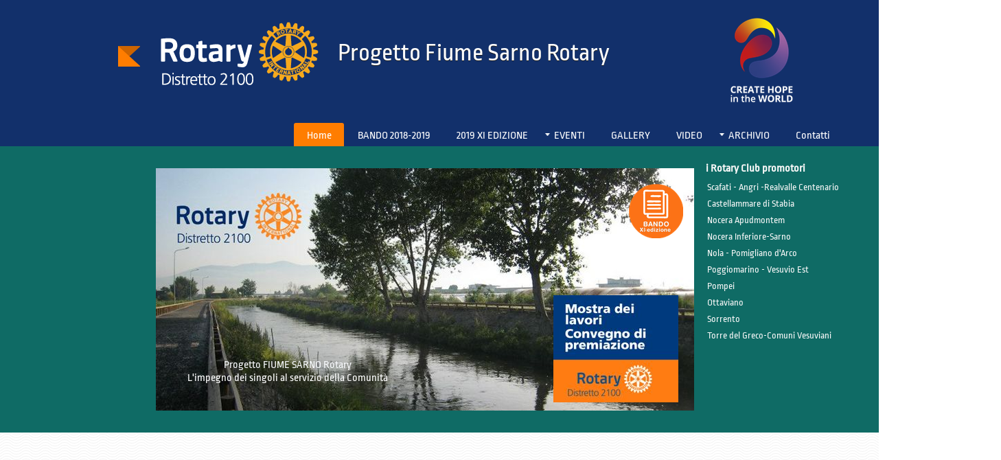

--- FILE ---
content_type: text/html
request_url: https://www.progettofiumesarno-rotary.it/
body_size: 20586
content:
<!DOCTYPE html><html prefix="og: http://ogp.me/ns#" style="height:auto !important"><head><meta charset=utf-8><title>progettofiumesarno-rotary.it</title><meta name=robots content=all><meta name=generator content="One.com Web Editor"><meta http-equiv=Cache-Control content="must-revalidate, max-age=0, public"><meta http-equiv=Expires content=-1><meta name=viewport content="width=1458" minpagewidth=1458><meta name=MobileOptimized content=320><meta name=HandheldFriendly content=True><meta name=format-detection content="telephone=no"><meta property=og:type content=website><meta property=og:title content=progettofiumesarno-rotary.it><meta property=og:site_name content=progettofiumesarno-rotary.it><meta property=og:url content=https://progettofiumesarno-rotary.it/ ><meta property=og:image content="https://impro.usercontent.one/appid/oneComWsb/domain/progettofiumesarno-rotary.it/media/progettofiumesarno-rotary.it/onewebmedia/Rotary%205x5%20logo.png?etag=W%2F%22940e-5ec825ca%22&amp;sourceContentType=image%2Fpng"><meta property=og:image:type content=image/png><meta property=og:image:width content=150><meta property=og:image:height content=150><meta name=twitter:card content=summary><meta name=twitter:title content=progettofiumesarno-rotary.it><meta name=twitter:image:alt content=progettofiumesarno-rotary.it><meta name=twitter:image content="https://impro.usercontent.one/appid/oneComWsb/domain/progettofiumesarno-rotary.it/media/progettofiumesarno-rotary.it/onewebmedia/Rotary%205x5%20logo.png?etag=W%2F%22940e-5ec825ca%22&amp;sourceContentType=image%2Fpng"><link rel=canonical href=https://progettofiumesarno-rotary.it/ ><style>html { word-wrap: break-word; }
*, ::before, ::after { word-wrap: inherit; }
html { box-sizing: border-box; }
*, ::before, ::after { box-sizing: inherit; }
div.code { box-sizing: content-box; }
body, ul, ol, li, h1, h2, h3, h4, h5, h6, form, input, p, td, textarea { margin: 0; padding: 0; }
h1, h2, h3, h4, h5, h6 { font-size: 100%; font-weight: normal; }
ol, ul { list-style: none; }
table { border-collapse: collapse; border-spacing: 0; }
img { border: 0; }
body { -moz-osx-font-smoothing: grayscale; -webkit-font-smoothing: antialiased; }</style><style>@font-face {
    font-family: 'dropDownMenu';
    src:
    url('[data-uri]') format('woff');
    font-weight: normal;
    font-style: normal;
}</style><style></style><link rel=stylesheet href=/onewebstatic/307b801504.css><script src=/onewebstatic/e47f208c3a.js></script><link rel=stylesheet href=/onewebstatic/8618bb53fb.css><link rel=stylesheet href=/onewebstatic/13d3fd63fe.css><link rel=stylesheet href=/onewebstatic/7b11f3b80c.css><link href="/onewebstatic/google-fonts.php?url=https%3A%2F%2Ffonts.googleapis.com%2Fcss%3Ffamily%3DRopa%2520Sans%253A100%252C100italic%252C200%252C200italic%252C300%252C300italic%252C500%252C500italic%252C600%252C600italic%252C700%252C700italic%252C800%252C800italic%252C900%252C900italic%252Citalic%252Cregular%26subset%3Dall" rel=stylesheet><style>div[data-id='09D9A6A7-435F-48D7-BBDE-26F62CD5DC02'][data-specific-kind="TEXT"] { margin: auto; }
div[data-id='ADE6E196-BC9B-4B29-B8F0-415F0F013BFD'] .modernLayoutMenu ul li a.level-0:hover {
        color: #1d1d1d !important
    }
    div[data-id='ADE6E196-BC9B-4B29-B8F0-415F0F013BFD'].modernLayoutMenu.dropdown ul {
        background-color:  #1d1d1d !important
    }
    div[data-id='ADE6E196-BC9B-4B29-B8F0-415F0F013BFD'].modernLayoutMenu.jsdropdown ul li a:hover {
        font-weight: bold !important;
    }
    div[data-id='ADE6E196-BC9B-4B29-B8F0-415F0F013BFD'].modernLayoutMenu.jsdropdown ul li a {
        color: rgba(255,255,255,1) !important;
    }
    
.mobileV div[data-id='38FD11B1-E4A5-4F07-9FB0-9F4A88E8C6F5'] > div > div > div > video {
                opacity: 1 !important;
            }
div[data-id='E2464823-C600-489A-B893-C684E857A744'][data-specific-kind="TEXT"] { margin: auto; }
.mobileV div[data-id='D48AADAB-F72C-4173-B7D5-A0D765FF8D92'] > div > div > div > video {
                opacity: 1 !important;
            }
div[data-id='E1E1E1B6-3897-4073-B888-CF16F343DB1F'][data-specific-kind="TEXT"] { margin: auto; }
.mobileV div[data-id='B55DC552-A428-4914-B74F-447C1072485F'] > div > div > div > video {
                opacity: 1 !important;
            }
div[data-id='4697C048-9A98-479E-87FD-CE34173BA5CD'][data-specific-kind="TEXT"] { margin: auto; }
.mobileV div[data-id='73D69AF6-300E-455D-8020-A7B0DF5EA1FD'] > div:first-child {border-top-left-radius: 3px !important;
border-top-right-radius: 3px !important;
}.mobileV div[data-id='73D69AF6-300E-455D-8020-A7B0DF5EA1FD'] > div > div > div > video {
                opacity: 1 !important;
            }
.mobileV div[data-id='67CA0019-FE33-48CE-A606-33E10D716EC3'] > div:first-child {border-bottom-right-radius: 3px !important;
border-bottom-left-radius: 3px !important;
}
div[data-id='C4089EF1-06B4-40DF-9A12-416C7B4227EB'][data-specific-kind="TEXT"] { margin: auto; }
div[data-id='B4072479-B95E-4EFC-A123-AE7DA66BB9B4'][data-specific-kind="TEXT"] { margin: auto; }
.mobileV div[data-id='232869D7-D755-46AC-AB29-356522BF744E'] > div:first-child {border-top-left-radius: 3px !important;
border-top-right-radius: 3px !important;
}.mobileV div[data-id='232869D7-D755-46AC-AB29-356522BF744E'] > div > div > div > video {
                opacity: 1 !important;
            }
.mobileV div[data-id='33E96D9A-C309-4499-BB3D-24AB01223741'] > div:first-child {border-bottom-right-radius: 3px !important;
border-bottom-left-radius: 3px !important;
}
div[data-id='B3BE94DD-278A-4022-97A2-E40298D7A43E'][data-specific-kind="TEXT"] { margin: auto; }
div[data-id='F7264658-76DA-4ACF-AECE-853B2A4CD2F7'][data-specific-kind="TEXT"] { margin: auto; }
div[data-id='C032650A-E820-4319-962B-15B368747F18'][data-specific-kind="TEXT"] { margin: auto; }
.mobileV div[data-id='64A8C139-6AAD-46BF-A7D3-0AD9673668C0'] > div:first-child {border-top-left-radius: 3px !important;
border-top-right-radius: 3px !important;
}.mobileV div[data-id='64A8C139-6AAD-46BF-A7D3-0AD9673668C0'] > div > div > div > video {
                opacity: 1 !important;
            }
.mobileV div[data-id='EB5F8920-9345-4286-B278-3AAC53CCF6F4'] > div:first-child {border-bottom-right-radius: 3px !important;
border-bottom-left-radius: 3px !important;
}
div[data-id='E0BA034B-62A0-4E83-B1BA-EB24D48B2831'][data-specific-kind="TEXT"] { margin: auto; }
.mobileV div[data-id='FEB422A2-423C-40B3-A909-B9387F29157C'] > div:first-child {border-top-width: 1px !important;
}.mobileV div[data-id='FEB422A2-423C-40B3-A909-B9387F29157C'] > div > div > div > video {
                opacity: 1 !important;
            }
div[data-id='3138B2B4-07E2-41B6-8C68-332CCBD0F894'][data-specific-kind="TEXT"] { margin: auto; }
.mobileV div[data-id='E5F572EB-A845-47D1-8225-CB0E7E6DAAD0'] > div > div > div > video {
                opacity: 1 !important;
            }
div[data-id='7B89B1E2-58E2-4BB0-B241-F746DF986F1F'][data-specific-kind="TEXT"] { margin: auto; }
div[data-id='74B65612-E32D-45B3-AE4B-2C909D9FAE87'][data-specific-kind="TEXT"] { margin: auto; }
div[data-id='96C4396E-EB46-4E60-91F1-64D790D2326F'][data-specific-kind="TEXT"] { margin: auto; }
.mobileV div[data-id='1305E52E-EABE-4E26-A63A-C2B491164F5F'] > div > div > div > video {
                opacity: 1 !important;
            }
div[data-id='D28C357F-BD6B-4378-8430-5E1508795139'][data-specific-kind="TEXT"] { margin: auto; }
.mobileV div[data-id='73AEB511-2BF9-489A-B9E5-C4FE0CB84435'] > div:first-child {border-top-width: 1px !important;
}.mobileV div[data-id='73AEB511-2BF9-489A-B9E5-C4FE0CB84435'] > div > div > div > video {
                opacity: 1 !important;
            }
div[data-id='C6ADF951-B900-41F8-A98B-38D81CC79070'][data-specific-kind="TEXT"] { margin: auto; }
div[data-id='E0126220-BE57-4FD2-B93A-8CE683E0B74B'][data-specific-kind="TEXT"] { margin: auto; }
div[data-id='B9F58BF8-1B06-4FC7-961E-3BE2312EE269'][data-specific-kind="TEXT"] { margin: auto; }
.mobileV div[data-id='1F07B891-5D25-4ACC-AAE6-13213954BDE6'] > div > div > div > video {
                opacity: 1 !important;
            }

            .mobileV div[data-id='AFFA3153-6F5E-4366-8094-62145E70EF81'] {
                display: block !important;
            }
.mobileV div[data-id='0CA7C3BB-13C1-4F8F-AC9B-129191839976'] > div > div > div > video {
                opacity: 1 !important;
            }
div[data-id='F51B4672-6EF7-422B-A487-D510C1F099CD'][data-specific-kind="TEXT"] { margin: auto; }
.mobileV div[data-id='750929F0-67C9-4E13-B858-68047A872C45'] > div > div > div > video {
                opacity: 1 !important;
            }
.mobileV div[data-id='A3E0A608-290B-4724-A9B8-3AA7A37DD5FD'] > div > div > div > video {
                opacity: 1 !important;
            }</style><style>@media (max-width: 650px) { body { min-width: 'initial' } body.desktopV { min-width: 1458px } }
        @media (min-width: 651px) { body { min-width: 1458px } body.mobileV { min-width: initial } }</style><style>.bodyBackground {
                            
background-image:url(/onewebstatic/e08d19034d.png);
background-color:rgba(255,255,255,1);
background-repeat:repeat;
background-position:50% 0%;
background-size:auto;
background-attachment:scroll;
background-image-opacity:1;
                        }</style></head><body class="Preview_body__2wDzb bodyBackground" style=overflow-y:scroll;overflow-x:auto data-attachments={&quot;0CA7C3BB-13C1-4F8F-AC9B-129191839976&quot;:[&quot;1F07B891-5D25-4ACC-AAE6-13213954BDE6&quot;,&quot;AFFA3153-6F5E-4366-8094-62145E70EF81&quot;,&quot;73D69AF6-300E-455D-8020-A7B0DF5EA1FD&quot;,&quot;67CA0019-FE33-48CE-A606-33E10D716EC3&quot;,&quot;64A8C139-6AAD-46BF-A7D3-0AD9673668C0&quot;,&quot;EB5F8920-9345-4286-B278-3AAC53CCF6F4&quot;,&quot;232869D7-D755-46AC-AB29-356522BF744E&quot;,&quot;33E96D9A-C309-4499-BB3D-24AB01223741&quot;,&quot;F7264658-76DA-4ACF-AECE-853B2A4CD2F7&quot;,&quot;FEB422A2-423C-40B3-A909-B9387F29157C&quot;,&quot;E0BA034B-62A0-4E83-B1BA-EB24D48B2831&quot;,&quot;7B89B1E2-58E2-4BB0-B241-F746DF986F1F&quot;,&quot;E5F572EB-A845-47D1-8225-CB0E7E6DAAD0&quot;,&quot;73AEB511-2BF9-489A-B9E5-C4FE0CB84435&quot;,&quot;74B65612-E32D-45B3-AE4B-2C909D9FAE87&quot;,&quot;1305E52E-EABE-4E26-A63A-C2B491164F5F&quot;,&quot;508C8B6E-2F7C-4452-8CCE-C3C3232515E0&quot;,&quot;185C122A-954E-416C-98FE-B303BEBDE8C3&quot;,&quot;4AC36727-1DB0-4103-8E84-EC648A691E22&quot;,&quot;D8B99C96-03E6-4C07-A0EA-CDA635BE258F&quot;],&quot;B55DC552-A428-4914-B74F-447C1072485F&quot;:[&quot;D48AADAB-F72C-4173-B7D5-A0D765FF8D92&quot;,&quot;AC71554B-6FE7-4932-AEE4-A735B3BA1690&quot;,&quot;E2464823-C600-489A-B893-C684E857A744&quot;,&quot;E1E1E1B6-3897-4073-B888-CF16F343DB1F&quot;,&quot;3FC4D22F-36C0-4296-8F7D-0C59FF329A90&quot;,&quot;6CFFF90C-6483-4F1E-8038-A8E8555E706D&quot;],&quot;73D69AF6-300E-455D-8020-A7B0DF5EA1FD&quot;:[&quot;4697C048-9A98-479E-87FD-CE34173BA5CD&quot;,&quot;C4089EF1-06B4-40DF-9A12-416C7B4227EB&quot;],&quot;232869D7-D755-46AC-AB29-356522BF744E&quot;:[&quot;B4072479-B95E-4EFC-A123-AE7DA66BB9B4&quot;,&quot;B3BE94DD-278A-4022-97A2-E40298D7A43E&quot;],&quot;FEB422A2-423C-40B3-A909-B9387F29157C&quot;:[&quot;08D70C65-B162-49C4-BC57-9FEB60A515B1&quot;],&quot;E5F572EB-A845-47D1-8225-CB0E7E6DAAD0&quot;:[&quot;3138B2B4-07E2-41B6-8C68-332CCBD0F894&quot;],&quot;67CA0019-FE33-48CE-A606-33E10D716EC3&quot;:[&quot;88CF1DA3-704F-4F1C-AA5D-E70D5CA7D65B&quot;],&quot;33E96D9A-C309-4499-BB3D-24AB01223741&quot;:[&quot;BB293A3A-9D9B-4FE9-B135-03E33DEEFA72&quot;]}><div></div><div><style></style><style>.textnormal{font-family: "Ropa Sans", "Open Sans", "Helvetica Neue", "Helvetica", "sans-serif";
font-style: normal;
font-size: 16px;
font-weight: normal;
text-decoration: none;
color: rgba(29,29,29,1);
letter-spacing: normal;
line-height: 1.2;}.textnormal-ddo{font-size: 16px !important;}div[data-kind='Component'] .themeTextClass.Accented *:not(a):not(input):not(textarea):not(select):not(option):not(.error):not(.contact-form-submit-btn),.themeTextClass.Accented *:not(a):not(input):not(textarea):not(select):not(option):not(.error):not(.contact-form-submit-btn),.themeTextClass .themeTextClass.Accented *:not(a):not(input):not(textarea):not(select):not(option):not(.error):not(.contact-form-submit-btn),.themeTextClass.Accented .contact-form-field-container *:not(a):not(input):not(textarea):not(select):not(option):not(.error):not(.contact-form-submit-btn),.Accented.textnormal.textnormal-ddo,.Accented.textheading1.textheading1-ddo,.Accented.textheading2.textheading2-ddo,.Accented.textheading3.textheading3-ddo{color: undefined !important;}div[data-kind='Component'] .themeTextClass.Accented.accentColor *:not(a):not(input):not(textarea):not(select):not(option):not(.error):not(.contact-form-submit-btn),div[data-kind='Component'] .themeTextClass.Accented .contact-form-field-container.accentColor *:not(a):not(input):not(textarea):not(select):not(option):not(.error):not(.contact-form-submit-btn),div[data-kind='Component'] .themeTextClass.Accented *:not(a):not(input):not(textarea):not(select):not(option):not(.error):not(.contact-form-submit-btn) .accentColor.contactFormResponseStatus,.themeTextClass.Accented .contact-form-field-container.accentColor *:not(a):not(input):not(textarea):not(select):not(option):not(.error):not(.contact-form-submit-btn),.themeTextClass.Accented.accentColor *:not(a):not(input):not(textarea):not(select):not(option):not(.error):not(.contact-form-submit-btn){color: undefined !important;}div[data-kind='Component'] .themeTextClass.Accented.mainColor *:not(a):not(input):not(textarea):not(select):not(option):not(.error):not(.contact-form-submit-btn),div[data-kind='Component'] .themeTextClass.Accented .contact-form-field-container.mainColor *:not(a):not(input):not(textarea):not(select):not(option):not(.error):not(.contact-form-submit-btn),div[data-kind='Component'] .themeTextClass.Accented *:not(a):not(input):not(textarea):not(select):not(option):not(.error):not(.contact-form-submit-btn) .mainColor.contactFormResponseStatus,.themeTextClass.Accented .contact-form-field-container.mainColor *:not(a):not(input):not(textarea):not(select):not(option):not(.error):not(.contact-form-submit-btn),.themeTextClass.Accented.mainColor *:not(a):not(input):not(textarea):not(select):not(option):not(.error):not(.contact-form-submit-btn){color: undefined !important;}div[data-kind='Component'] .themeTextClass.Accented.whiteColor *:not(a):not(input):not(textarea):not(select):not(option):not(.error):not(.contact-form-submit-btn),div[data-kind='Component'] .themeTextClass.Accented .contact-form-field-container.whiteColor *:not(a):not(input):not(textarea):not(select):not(option):not(.error):not(.contact-form-submit-btn),div[data-kind='Component'] .themeTextClass.Accented *:not(a):not(input):not(textarea):not(select):not(option):not(.error):not(.contact-form-submit-btn) .whiteColor.contactFormResponseStatus,.themeTextClass.Accented .contact-form-field-container.whiteColor *:not(a):not(input):not(textarea):not(select):not(option):not(.error):not(.contact-form-submit-btn),.themeTextClass.Accented.whiteColor *:not(a):not(input):not(textarea):not(select):not(option):not(.error):not(.contact-form-submit-btn){color: undefined !important;}div[data-kind='Component'] .themeTextClass.Accented.blackColor *:not(a):not(input):not(textarea):not(select):not(option):not(.error):not(.contact-form-submit-btn),div[data-kind='Component'] .themeTextClass.Accented .contact-form-field-container.blackColor *:not(a):not(input):not(textarea):not(select):not(option):not(.error):not(.contact-form-submit-btn),div[data-kind='Component'] .themeTextClass.Accented *:not(a):not(input):not(textarea):not(select):not(option):not(.error):not(.contact-form-submit-btn) .blackColor.contactFormResponseStatus,.themeTextClass.Accented .contact-form-field-container.blackColor *:not(a):not(input):not(textarea):not(select):not(option):not(.error):not(.contact-form-submit-btn),.themeTextClass.Accented.blackColor *:not(a):not(input):not(textarea):not(select):not(option):not(.error):not(.contact-form-submit-btn){color: undefined !important;}div[data-kind='Component'] .themeTextClass.Main *:not(a):not(input):not(textarea):not(select):not(option):not(.error):not(.contact-form-submit-btn),.themeTextClass.Main *:not(a):not(input):not(textarea):not(select):not(option):not(.error):not(.contact-form-submit-btn),.themeTextClass .themeTextClass.Main *:not(a):not(input):not(textarea):not(select):not(option):not(.error):not(.contact-form-submit-btn),.themeTextClass.Main .contact-form-field-container *:not(a):not(input):not(textarea):not(select):not(option):not(.error):not(.contact-form-submit-btn),.Main.textnormal.textnormal-ddo,.Main.textheading1.textheading1-ddo,.Main.textheading2.textheading2-ddo,.Main.textheading3.textheading3-ddo{color: undefined !important;}div[data-kind='Component'] .themeTextClass.Main.accentColor *:not(a):not(input):not(textarea):not(select):not(option):not(.error):not(.contact-form-submit-btn),div[data-kind='Component'] .themeTextClass.Main .contact-form-field-container.accentColor *:not(a):not(input):not(textarea):not(select):not(option):not(.error):not(.contact-form-submit-btn),div[data-kind='Component'] .themeTextClass.Main *:not(a):not(input):not(textarea):not(select):not(option):not(.error):not(.contact-form-submit-btn) .accentColor.contactFormResponseStatus,.themeTextClass.Main .contact-form-field-container.accentColor *:not(a):not(input):not(textarea):not(select):not(option):not(.error):not(.contact-form-submit-btn),.themeTextClass.Main.accentColor *:not(a):not(input):not(textarea):not(select):not(option):not(.error):not(.contact-form-submit-btn){color: undefined !important;}div[data-kind='Component'] .themeTextClass.Main.mainColor *:not(a):not(input):not(textarea):not(select):not(option):not(.error):not(.contact-form-submit-btn),div[data-kind='Component'] .themeTextClass.Main .contact-form-field-container.mainColor *:not(a):not(input):not(textarea):not(select):not(option):not(.error):not(.contact-form-submit-btn),div[data-kind='Component'] .themeTextClass.Main *:not(a):not(input):not(textarea):not(select):not(option):not(.error):not(.contact-form-submit-btn) .mainColor.contactFormResponseStatus,.themeTextClass.Main .contact-form-field-container.mainColor *:not(a):not(input):not(textarea):not(select):not(option):not(.error):not(.contact-form-submit-btn),.themeTextClass.Main.mainColor *:not(a):not(input):not(textarea):not(select):not(option):not(.error):not(.contact-form-submit-btn){color: undefined !important;}div[data-kind='Component'] .themeTextClass.Main.whiteColor *:not(a):not(input):not(textarea):not(select):not(option):not(.error):not(.contact-form-submit-btn),div[data-kind='Component'] .themeTextClass.Main .contact-form-field-container.whiteColor *:not(a):not(input):not(textarea):not(select):not(option):not(.error):not(.contact-form-submit-btn),div[data-kind='Component'] .themeTextClass.Main *:not(a):not(input):not(textarea):not(select):not(option):not(.error):not(.contact-form-submit-btn) .whiteColor.contactFormResponseStatus,.themeTextClass.Main .contact-form-field-container.whiteColor *:not(a):not(input):not(textarea):not(select):not(option):not(.error):not(.contact-form-submit-btn),.themeTextClass.Main.whiteColor *:not(a):not(input):not(textarea):not(select):not(option):not(.error):not(.contact-form-submit-btn){color: undefined !important;}div[data-kind='Component'] .themeTextClass.Main.blackColor *:not(a):not(input):not(textarea):not(select):not(option):not(.error):not(.contact-form-submit-btn),div[data-kind='Component'] .themeTextClass.Main .contact-form-field-container.blackColor *:not(a):not(input):not(textarea):not(select):not(option):not(.error):not(.contact-form-submit-btn),div[data-kind='Component'] .themeTextClass.Main *:not(a):not(input):not(textarea):not(select):not(option):not(.error):not(.contact-form-submit-btn) .blackColor.contactFormResponseStatus,.themeTextClass.Main .contact-form-field-container.blackColor *:not(a):not(input):not(textarea):not(select):not(option):not(.error):not(.contact-form-submit-btn),.themeTextClass.Main.blackColor *:not(a):not(input):not(textarea):not(select):not(option):not(.error):not(.contact-form-submit-btn){color: undefined !important;}div[data-kind='Component'] .themeTextClass.White *:not(a):not(input):not(textarea):not(select):not(option):not(.error):not(.contact-form-submit-btn),.themeTextClass.White *:not(a):not(input):not(textarea):not(select):not(option):not(.error):not(.contact-form-submit-btn),.themeTextClass .themeTextClass.White *:not(a):not(input):not(textarea):not(select):not(option):not(.error):not(.contact-form-submit-btn),.themeTextClass.White .contact-form-field-container *:not(a):not(input):not(textarea):not(select):not(option):not(.error):not(.contact-form-submit-btn),.White.textnormal.textnormal-ddo,.White.textheading1.textheading1-ddo,.White.textheading2.textheading2-ddo,.White.textheading3.textheading3-ddo{color: undefined !important;}div[data-kind='Component'] .themeTextClass.White.accentColor *:not(a):not(input):not(textarea):not(select):not(option):not(.error):not(.contact-form-submit-btn),div[data-kind='Component'] .themeTextClass.White .contact-form-field-container.accentColor *:not(a):not(input):not(textarea):not(select):not(option):not(.error):not(.contact-form-submit-btn),div[data-kind='Component'] .themeTextClass.White *:not(a):not(input):not(textarea):not(select):not(option):not(.error):not(.contact-form-submit-btn) .accentColor.contactFormResponseStatus,.themeTextClass.White .contact-form-field-container.accentColor *:not(a):not(input):not(textarea):not(select):not(option):not(.error):not(.contact-form-submit-btn),.themeTextClass.White.accentColor *:not(a):not(input):not(textarea):not(select):not(option):not(.error):not(.contact-form-submit-btn){color: undefined !important;}div[data-kind='Component'] .themeTextClass.White.mainColor *:not(a):not(input):not(textarea):not(select):not(option):not(.error):not(.contact-form-submit-btn),div[data-kind='Component'] .themeTextClass.White .contact-form-field-container.mainColor *:not(a):not(input):not(textarea):not(select):not(option):not(.error):not(.contact-form-submit-btn),div[data-kind='Component'] .themeTextClass.White *:not(a):not(input):not(textarea):not(select):not(option):not(.error):not(.contact-form-submit-btn) .mainColor.contactFormResponseStatus,.themeTextClass.White .contact-form-field-container.mainColor *:not(a):not(input):not(textarea):not(select):not(option):not(.error):not(.contact-form-submit-btn),.themeTextClass.White.mainColor *:not(a):not(input):not(textarea):not(select):not(option):not(.error):not(.contact-form-submit-btn){color: undefined !important;}div[data-kind='Component'] .themeTextClass.White.whiteColor *:not(a):not(input):not(textarea):not(select):not(option):not(.error):not(.contact-form-submit-btn),div[data-kind='Component'] .themeTextClass.White .contact-form-field-container.whiteColor *:not(a):not(input):not(textarea):not(select):not(option):not(.error):not(.contact-form-submit-btn),div[data-kind='Component'] .themeTextClass.White *:not(a):not(input):not(textarea):not(select):not(option):not(.error):not(.contact-form-submit-btn) .whiteColor.contactFormResponseStatus,.themeTextClass.White .contact-form-field-container.whiteColor *:not(a):not(input):not(textarea):not(select):not(option):not(.error):not(.contact-form-submit-btn),.themeTextClass.White.whiteColor *:not(a):not(input):not(textarea):not(select):not(option):not(.error):not(.contact-form-submit-btn){color: undefined !important;}div[data-kind='Component'] .themeTextClass.White.blackColor *:not(a):not(input):not(textarea):not(select):not(option):not(.error):not(.contact-form-submit-btn),div[data-kind='Component'] .themeTextClass.White .contact-form-field-container.blackColor *:not(a):not(input):not(textarea):not(select):not(option):not(.error):not(.contact-form-submit-btn),div[data-kind='Component'] .themeTextClass.White *:not(a):not(input):not(textarea):not(select):not(option):not(.error):not(.contact-form-submit-btn) .blackColor.contactFormResponseStatus,.themeTextClass.White .contact-form-field-container.blackColor *:not(a):not(input):not(textarea):not(select):not(option):not(.error):not(.contact-form-submit-btn),.themeTextClass.White.blackColor *:not(a):not(input):not(textarea):not(select):not(option):not(.error):not(.contact-form-submit-btn){color: undefined !important;}div[data-kind='Component'] .themeTextClass.Black *:not(a):not(input):not(textarea):not(select):not(option):not(.error):not(.contact-form-submit-btn),.themeTextClass.Black *:not(a):not(input):not(textarea):not(select):not(option):not(.error):not(.contact-form-submit-btn),.themeTextClass .themeTextClass.Black *:not(a):not(input):not(textarea):not(select):not(option):not(.error):not(.contact-form-submit-btn),.themeTextClass.Black .contact-form-field-container *:not(a):not(input):not(textarea):not(select):not(option):not(.error):not(.contact-form-submit-btn),.Black.textnormal.textnormal-ddo,.Black.textheading1.textheading1-ddo,.Black.textheading2.textheading2-ddo,.Black.textheading3.textheading3-ddo{color: undefined !important;}div[data-kind='Component'] .themeTextClass.Black.accentColor *:not(a):not(input):not(textarea):not(select):not(option):not(.error):not(.contact-form-submit-btn),div[data-kind='Component'] .themeTextClass.Black .contact-form-field-container.accentColor *:not(a):not(input):not(textarea):not(select):not(option):not(.error):not(.contact-form-submit-btn),div[data-kind='Component'] .themeTextClass.Black *:not(a):not(input):not(textarea):not(select):not(option):not(.error):not(.contact-form-submit-btn) .accentColor.contactFormResponseStatus,.themeTextClass.Black .contact-form-field-container.accentColor *:not(a):not(input):not(textarea):not(select):not(option):not(.error):not(.contact-form-submit-btn),.themeTextClass.Black.accentColor *:not(a):not(input):not(textarea):not(select):not(option):not(.error):not(.contact-form-submit-btn){color: undefined !important;}div[data-kind='Component'] .themeTextClass.Black.mainColor *:not(a):not(input):not(textarea):not(select):not(option):not(.error):not(.contact-form-submit-btn),div[data-kind='Component'] .themeTextClass.Black .contact-form-field-container.mainColor *:not(a):not(input):not(textarea):not(select):not(option):not(.error):not(.contact-form-submit-btn),div[data-kind='Component'] .themeTextClass.Black *:not(a):not(input):not(textarea):not(select):not(option):not(.error):not(.contact-form-submit-btn) .mainColor.contactFormResponseStatus,.themeTextClass.Black .contact-form-field-container.mainColor *:not(a):not(input):not(textarea):not(select):not(option):not(.error):not(.contact-form-submit-btn),.themeTextClass.Black.mainColor *:not(a):not(input):not(textarea):not(select):not(option):not(.error):not(.contact-form-submit-btn){color: undefined !important;}div[data-kind='Component'] .themeTextClass.Black.whiteColor *:not(a):not(input):not(textarea):not(select):not(option):not(.error):not(.contact-form-submit-btn),div[data-kind='Component'] .themeTextClass.Black .contact-form-field-container.whiteColor *:not(a):not(input):not(textarea):not(select):not(option):not(.error):not(.contact-form-submit-btn),div[data-kind='Component'] .themeTextClass.Black *:not(a):not(input):not(textarea):not(select):not(option):not(.error):not(.contact-form-submit-btn) .whiteColor.contactFormResponseStatus,.themeTextClass.Black .contact-form-field-container.whiteColor *:not(a):not(input):not(textarea):not(select):not(option):not(.error):not(.contact-form-submit-btn),.themeTextClass.Black.whiteColor *:not(a):not(input):not(textarea):not(select):not(option):not(.error):not(.contact-form-submit-btn){color: undefined !important;}div[data-kind='Component'] .themeTextClass.Black.blackColor *:not(a):not(input):not(textarea):not(select):not(option):not(.error):not(.contact-form-submit-btn),div[data-kind='Component'] .themeTextClass.Black .contact-form-field-container.blackColor *:not(a):not(input):not(textarea):not(select):not(option):not(.error):not(.contact-form-submit-btn),div[data-kind='Component'] .themeTextClass.Black *:not(a):not(input):not(textarea):not(select):not(option):not(.error):not(.contact-form-submit-btn) .blackColor.contactFormResponseStatus,.themeTextClass.Black .contact-form-field-container.blackColor *:not(a):not(input):not(textarea):not(select):not(option):not(.error):not(.contact-form-submit-btn),.themeTextClass.Black.blackColor *:not(a):not(input):not(textarea):not(select):not(option):not(.error):not(.contact-form-submit-btn){color: undefined !important;}</style><style>.textheading1{font-family: "Ropa Sans", "Open Sans", "Helvetica Neue", "Helvetica", "sans-serif";
font-style: normal;
font-size: 44px;
font-weight: normal;
text-decoration: none;
color: rgba(255,125,0,1);
letter-spacing: normal;
line-height: 1.2;}.textheading1-ddo{font-size: 20px !important;}</style><style>.textheading2{font-family: "Ropa Sans", "Open Sans", "Helvetica Neue", "Helvetica", "sans-serif";
font-style: normal;
font-size: 32px;
font-weight: normal;
text-decoration: none;
color: rgba(29,29,29,1);
letter-spacing: normal;
line-height: 1.2;}.textheading2-ddo{font-size: 20px !important;}</style><style>.textheading3{font-family: "Ropa Sans", "Open Sans", "Helvetica Neue", "Helvetica", "sans-serif";
font-style: normal;
font-size: 20px;
font-weight: normal;
text-decoration: none;
color: rgba(29,29,29,1);
letter-spacing: normal;
line-height: 1.2;}.textheading3-ddo{font-size: 20px !important;}</style><style>.link1{color: rgba(255,125,0,1);
text-decoration: none;}.link1-hover{color: rgba(29,29,29,1);
text-decoration: underline;}.link1:hover{color: rgba(29,29,29,1);
text-decoration: underline;}</style><style>ul.menu1 div.divider{padding: 0px 1px 0px 0px;
border-color: rgba(0,0,0,1);
border-style: solid;
border-width: 0px 0px 0px 0px;}ul.menu1 > li > a{padding: 9px 18px 6px 19px;
border-color: rgba(0,0,0,1);
border-style: solid;
border-width: 0px 0px 0px 0px;
color: rgba(255,255,255,1);
font-size: 16px;
font-weight: normal;
font-style: normal;
text-decoration: none;
font-family: "Ropa Sans", "Open Sans", "Helvetica Neue", "Helvetica", "sans-serif";
text-align: left;}ul.menu1 > li > a:hover{border-color: rgba(0,0,0,1);
border-style: solid;
border-width: 0px 0px 0px 0px;
border-top-left-radius: 3px;
border-top-right-radius: 3px;
border-bottom-right-radius: 0px;
border-bottom-left-radius: 0px;
background-image: none;
background-color: rgba(255,125,0,1);
color: rgba(255,255,255,1);
font-size: 16px;
font-weight: normal;
font-style: normal;
text-decoration: none;
font-family: "Ropa Sans", "Open Sans", "Helvetica Neue", "Helvetica", "sans-serif";
text-align: left;}ul.menu1 > li > a.expandable{padding: 9px 18px 6px 19px;
border-color: rgba(0,0,0,1);
border-style: solid;
border-width: 0px 0px 0px 0px;
background-image: url(/onewebstatic/95bf9044fb.png);
background-repeat: no-repeat;
background-position: 0% 50%;
background-size: auto;
background-attachment: scroll;
font-size: 16px;
font-weight: normal;
font-style: normal;
text-decoration: none;
font-family: "Ropa Sans", "Open Sans", "Helvetica Neue", "Helvetica", "sans-serif";
text-align: left;}ul.menu1 > li > a.expandable:hover{border-color: rgba(0,0,0,1);
border-style: solid;
border-width: 0px 0px 0px 0px;
border-top-left-radius: 3px;
border-top-right-radius: 3px;
border-bottom-right-radius: 0px;
border-bottom-left-radius: 0px;
background-image: none;
background-color: rgba(255,125,0,1);
color: rgba(255,255,255,1);
font-size: 16px;
font-weight: normal;
font-style: normal;
text-decoration: none;
font-family: "Ropa Sans", "Open Sans", "Helvetica Neue", "Helvetica", "sans-serif";
text-align: left;}ul.menu1 > li > a.expanded{padding: 9px 18px 6px 19px;
border-color: rgba(0,0,0,1);
border-style: solid;
border-width: 0px 0px 0px 0px;
background-image: url(/onewebstatic/95bf9044fb.png);
background-repeat: no-repeat;
background-position: 0 50%;
background-size: auto;
background-color: rgba(255,125,0,1);
background-attachment: scroll;
color: rgba(255,255,255,1);
font-size: 16px;
font-weight: normal;
font-style: normal;
text-decoration: none;
font-family: "Ropa Sans", "Open Sans", "Helvetica Neue", "Helvetica", "sans-serif";
text-align: left;}ul.menu1 > li > a.expanded:hover{border-color: rgba(0,0,0,1);
border-style: solid;
border-width: 0px 0px 0px 0px;
border-top-left-radius: 3px;
border-top-right-radius: 3px;
border-bottom-right-radius: 0px;
border-bottom-left-radius: 0px;
background-image: none;
background-color: rgba(255,125,0,1);
color: rgba(255,255,255,1);
font-size: 16px;
font-weight: normal;
font-style: normal;
text-decoration: none;
font-family: "Ropa Sans", "Open Sans", "Helvetica Neue", "Helvetica", "sans-serif";
text-align: left;}.menu ul.menu1 > li > a.expanded{background-color: rgba(255,125,0,1);
background-image: none;
border-bottom-left-radius: 0px;
border-bottom-right-radius: 0px;
border-color: rgba(0,0,0,1);
border-style: solid;
border-top-left-radius: 3px;
border-top-right-radius: 3px;
border-width: 0px 0px 0px 0px;}ul.menu1 > li > a.selected{border-color: rgba(0,0,0,1);
border-style: solid;
border-width: 0px 0px 0px 0px;
border-top-left-radius: 3px;
border-top-right-radius: 3px;
border-bottom-right-radius: 0px;
border-bottom-left-radius: 0px;
background-image: none;
background-color: rgba(255,125,0,1);
color: rgba(255,255,255,1);
font-size: 16px;
font-weight: normal;
font-style: normal;
text-decoration: none;
font-family: "Ropa Sans", "Open Sans", "Helvetica Neue", "Helvetica", "sans-serif";
text-align: left;}ul.menu1 > li > a.selected:hover{border-color: rgba(0,0,0,1);
border-style: solid;
border-width: 0px 0px 0px 0px;
border-top-left-radius: 3px;
border-top-right-radius: 3px;
border-bottom-right-radius: 0px;
border-bottom-left-radius: 0px;
background-image: none;
background-color: rgba(255,125,0,1);
color: rgba(255,255,255,1);
font-size: 16px;
font-weight: normal;
font-style: normal;
text-decoration: none;
font-family: "Ropa Sans", "Open Sans", "Helvetica Neue", "Helvetica", "sans-serif";
text-align: left;}.dropdown ul.menu1 > li > a.expanded{color: rgba(255,255,255,1);
font-size: 16px;
font-weight: normal;
font-style: normal;
text-decoration: none;
font-family: "Ropa Sans", "Open Sans", "Helvetica Neue", "Helvetica", "sans-serif";
text-align: left;}ul.menu1 > li > a.selected.expandable{background-image: none, url(/onewebstatic/95bf9044fb.png);
background-repeat: repeat, no-repeat;
background-position: 0% 0%, 0% 50%;
background-size: auto, auto;
background-attachment: scroll, scroll;}ul.menu1 > li > a.selected.expanded{background-image: none, url(/onewebstatic/95bf9044fb.png);
background-repeat: repeat, no-repeat;
background-position: 0% 0%, 0 50%;
background-size: auto, auto;
background-attachment: scroll, scroll;}.menu1{padding: 0px 0px 0px 0px;
border-color: rgba(0,0,0,1);
border-style: solid;
border-width: 0px 0px 0px 0px;}.menuhorizontal.horizontalalignfit ul.menu1 li:not(:last-child) a.level-0{width: calc(100%) !important;
margin-right: 0px;}.dropdown ul.menu1 > li ul{width: 200px;}.tree ul.menu1 .level-1 span{padding-left: 40px;}.tree ul.menu1 .level-2 span{padding-left: 80px;}.tree ul.menu1 .level-3 span{padding-left: 120px;}.tree ul.menu1 .level-4 span{padding-left: 160px;}.tree ul.menu1 .level-5 span{padding-left: 200px;}.tree ul.menu1 .level-6 span{padding-left: 240px;}.tree ul.menu1 .level-7 span{padding-left: 280px;}.tree ul.menu1 .level-8 span{padding-left: 320px;}.tree ul.menu1 .level-9 span{padding-left: 360px;}.tree ul.menu1 .level-10 span{padding-left: 400px;}.Menu_hackAnchor__3BgIy ul.menu1 > li:last-child > a{padding: 9px 18px 6px 19px;
border-color: rgba(0,0,0,1);
border-style: solid;
border-width: 0px 0px 0px 0px;
border-top-left-radius: 3px;
border-top-right-radius: 3px;
border-bottom-right-radius: 0px;
border-bottom-left-radius: 0px;
background-image: none;
background-color: rgba(255,125,0,1);
color: rgba(255,255,255,1);
font-size: 16px;
font-weight: normal;
font-style: normal;
text-decoration: none;
font-family: "Ropa Sans", "Open Sans", "Helvetica Neue", "Helvetica", "sans-serif";
text-align: left;}.Menu_hackAnchor__3BgIy ul.menu1 > li:nth-last-child(2) > a{padding: 9px 18px 6px 19px;
border-color: rgba(0,0,0,1);
border-style: solid;
border-width: 0px 0px 0px 0px;
background-image: url(/onewebstatic/95bf9044fb.png);
background-repeat: no-repeat;
background-position: 0 50%;
background-size: auto;
background-color: rgba(255,125,0,1);
background-attachment: scroll;
color: rgba(255,255,255,1);
font-size: 16px;
font-weight: normal;
font-style: normal;
text-decoration: none;
font-family: "Ropa Sans", "Open Sans", "Helvetica Neue", "Helvetica", "sans-serif";
text-align: left;}.Menu_hackAnchor__3BgIy ul.menu1 > li:nth-last-child(2) > a:hover{border-color: rgba(0,0,0,1);
border-style: solid;
border-width: 0px 0px 0px 0px;
border-top-left-radius: 3px;
border-top-right-radius: 3px;
border-bottom-right-radius: 0px;
border-bottom-left-radius: 0px;
background-image: none;
background-color: rgba(255,125,0,1);
color: rgba(255,255,255,1);
font-size: 16px;
font-weight: normal;
font-style: normal;
text-decoration: none;
font-family: "Ropa Sans", "Open Sans", "Helvetica Neue", "Helvetica", "sans-serif";
text-align: left;}ul.menu1 li a{line-height: 19px;}ul.menu1 li a.level-0 span{display: inline-block;}</style><style>ul.menu2 div.divider{padding: 0px 0px 0px 0px;
border-color: rgba(0,0,0,1);
border-style: solid;
border-width: 0px 0px 0px 0px;}ul.menu2 > li > a{padding: 7px 15px 8px 36px;
border-color: rgba(0,0,0,1);
border-style: solid;
border-width: 0px 0px 0px 0px;
border-top-left-radius: 3px;
border-top-right-radius: 3px;
border-bottom-right-radius: 3px;
border-bottom-left-radius: 3px;
background-image: url(/onewebstatic/1c333a20af.png);
background-repeat: no-repeat;
background-position: 0% 50%;
background-size: auto;
background-color: transparent;
background-attachment: scroll;
color: rgba(255,255,255,1);
font-size: 16px;
font-weight: normal;
font-style: normal;
text-decoration: none;
font-family: "Ropa Sans", "Open Sans", "Helvetica Neue", "Helvetica", "sans-serif";
text-align: left;}ul.menu2 > li > a:hover{border-color: rgba(0,0,0,1);
border-style: solid;
border-width: 0px 0px 0px 0px;
border-top-left-radius: 3px;
border-top-right-radius: 3px;
border-bottom-right-radius: 3px;
border-bottom-left-radius: 3px;
background-image: url(/onewebstatic/0a318ba6b2.png);
background-repeat: no-repeat;
background-position: 0% 50%;
background-size: auto;
background-color: rgba(255,255,255,1);
background-attachment: scroll;
color: rgba(255,125,0,1);
font-size: 16px;
font-weight: normal;
font-style: normal;
text-decoration: none;
font-family: "Ropa Sans", "Open Sans", "Helvetica Neue", "Helvetica", "sans-serif";
text-align: left;}ul.menu2 > li > a.expandable{padding: 7px 15px 8px 36px;
border-color: rgba(0,0,0,1);
border-style: solid;
border-width: 0px 0px 0px 0px;
font-size: 16px;
font-weight: normal;
font-style: normal;
text-decoration: none;
font-family: "Ropa Sans", "Open Sans", "Helvetica Neue", "Helvetica", "sans-serif";
text-align: left;}ul.menu2 > li > a.expandable:hover{border-color: rgba(0,0,0,1);
border-style: solid;
border-width: 0px 0px 0px 0px;
border-top-left-radius: 3px;
border-top-right-radius: 3px;
border-bottom-right-radius: 3px;
border-bottom-left-radius: 3px;
background-image: url(/onewebstatic/0a318ba6b2.png);
background-repeat: no-repeat;
background-position: 0% 50%;
background-size: auto;
background-color: rgba(255,255,255,1);
background-attachment: scroll;
color: rgba(255,125,0,1);
font-size: 16px;
font-weight: normal;
font-style: normal;
text-decoration: none;
font-family: "Ropa Sans", "Open Sans", "Helvetica Neue", "Helvetica", "sans-serif";
text-align: left;}ul.menu2 > li > a.expanded{padding: 7px 15px 8px 36px;
border-color: rgba(0,0,0,1);
border-style: solid;
border-width: 0px 0px 0px 0px;
background-image: none;
background-color: rgba(255,255,255,1);
color: rgba(255,125,0,1);
font-size: 16px;
font-weight: normal;
font-style: normal;
text-decoration: none;
font-family: "Ropa Sans", "Open Sans", "Helvetica Neue", "Helvetica", "sans-serif";
text-align: left;}ul.menu2 > li > a.expanded:hover{border-color: rgba(0,0,0,1);
border-style: solid;
border-width: 0px 0px 0px 0px;
border-top-left-radius: 3px;
border-top-right-radius: 3px;
border-bottom-right-radius: 3px;
border-bottom-left-radius: 3px;
background-image: url(/onewebstatic/0a318ba6b2.png);
background-repeat: no-repeat;
background-position: 0% 50%;
background-size: auto;
background-color: rgba(255,255,255,1);
background-attachment: scroll;
color: rgba(255,125,0,1);
font-size: 16px;
font-weight: normal;
font-style: normal;
text-decoration: none;
font-family: "Ropa Sans", "Open Sans", "Helvetica Neue", "Helvetica", "sans-serif";
text-align: left;}.menu ul.menu2 > li > a.expanded{background-color: rgba(255,255,255,1);
background-attachment: scroll;
background-image: url(/onewebstatic/0a318ba6b2.png);
background-position: 0% 50%;
background-repeat: no-repeat;
background-size: auto;
border-bottom-left-radius: 3px;
border-bottom-right-radius: 3px;
border-color: rgba(0,0,0,1);
border-style: solid;
border-top-left-radius: 3px;
border-top-right-radius: 3px;
border-width: 0px 0px 0px 0px;}ul.menu2 > li > a.selected{border-color: rgba(0,0,0,1);
border-style: solid;
border-width: 0px 0px 0px 0px;
background-image: url(/onewebstatic/0a318ba6b2.png);
background-repeat: no-repeat;
background-position: 0% 50%;
background-size: auto;
background-color: rgba(255,255,255,1);
background-attachment: scroll;
color: rgba(255,125,0,1);
font-size: 16px;
font-weight: normal;
font-style: normal;
text-decoration: none;
font-family: "Ropa Sans", "Open Sans", "Helvetica Neue", "Helvetica", "sans-serif";
text-align: left;}ul.menu2 > li > a.selected:hover{border-color: rgba(0,0,0,1);
border-style: solid;
border-width: 0px 0px 0px 0px;
border-top-left-radius: 3px;
border-top-right-radius: 3px;
border-bottom-right-radius: 3px;
border-bottom-left-radius: 3px;
background-image: url(/onewebstatic/0a318ba6b2.png);
background-repeat: no-repeat;
background-position: 0% 50%;
background-size: auto;
background-color: rgba(255,255,255,1);
background-attachment: scroll;
color: rgba(255,125,0,1);
font-size: 16px;
font-weight: normal;
font-style: normal;
text-decoration: none;
font-family: "Ropa Sans", "Open Sans", "Helvetica Neue", "Helvetica", "sans-serif";
text-align: left;}.dropdown ul.menu2 > li > a.expanded{color: rgba(255,125,0,1);
font-size: 16px;
font-weight: normal;
font-style: normal;
text-decoration: none;
font-family: "Ropa Sans", "Open Sans", "Helvetica Neue", "Helvetica", "sans-serif";
text-align: left;}ul.menu2 > li > a.selected.expandable{background-image: url(/onewebstatic/0a318ba6b2.png), none;
background-repeat: no-repeat, repeat;
background-position: 0% 50%, 0% 0%;
background-size: auto, auto;
background-attachment: scroll, scroll;}ul.menu2 > li > a.selected.expanded{background-image: url(/onewebstatic/0a318ba6b2.png), none;
background-repeat: no-repeat, repeat;
background-position: 0% 50%, 0% 0%;
background-size: auto, auto;
background-attachment: scroll, scroll;}.menu2{padding: 0px 0px 0px 0px;
border-color: rgba(0,0,0,1);
border-style: solid;
border-width: 0px 0px 0px 0px;
border-top-left-radius: 3px;
border-top-right-radius: 3px;
border-bottom-right-radius: 3px;
border-bottom-left-radius: 3px;
background-image: none;
background-color: rgba(255,125,0,1);}.menuhorizontal.horizontalalignfit ul.menu2 li:not(:last-child) a.level-0{width: calc(100%) !important;
margin-right: 0px;}.dropdown ul.menu2 > li ul{width: 200px;}.tree ul.menu2 .level-1 span{padding-left: 40px;}.tree ul.menu2 .level-2 span{padding-left: 80px;}.tree ul.menu2 .level-3 span{padding-left: 120px;}.tree ul.menu2 .level-4 span{padding-left: 160px;}.tree ul.menu2 .level-5 span{padding-left: 200px;}.tree ul.menu2 .level-6 span{padding-left: 240px;}.tree ul.menu2 .level-7 span{padding-left: 280px;}.tree ul.menu2 .level-8 span{padding-left: 320px;}.tree ul.menu2 .level-9 span{padding-left: 360px;}.tree ul.menu2 .level-10 span{padding-left: 400px;}.Menu_hackAnchor__3BgIy ul.menu2 > li:last-child > a{padding: 7px 15px 8px 36px;
border-color: rgba(0,0,0,1);
border-style: solid;
border-width: 0px 0px 0px 0px;
border-top-left-radius: 3px;
border-top-right-radius: 3px;
border-bottom-right-radius: 3px;
border-bottom-left-radius: 3px;
background-image: url(/onewebstatic/0a318ba6b2.png);
background-repeat: no-repeat;
background-position: 0% 50%;
background-size: auto;
background-color: rgba(255,255,255,1);
background-attachment: scroll;
color: rgba(255,125,0,1);
font-size: 16px;
font-weight: normal;
font-style: normal;
text-decoration: none;
font-family: "Ropa Sans", "Open Sans", "Helvetica Neue", "Helvetica", "sans-serif";
text-align: left;}.Menu_hackAnchor__3BgIy ul.menu2 > li:nth-last-child(2) > a{padding: 7px 15px 8px 36px;
border-color: rgba(0,0,0,1);
border-style: solid;
border-width: 0px 0px 0px 0px;
background-image: none;
background-color: rgba(255,255,255,1);
color: rgba(255,125,0,1);
font-size: 16px;
font-weight: normal;
font-style: normal;
text-decoration: none;
font-family: "Ropa Sans", "Open Sans", "Helvetica Neue", "Helvetica", "sans-serif";
text-align: left;}.Menu_hackAnchor__3BgIy ul.menu2 > li:nth-last-child(2) > a:hover{border-color: rgba(0,0,0,1);
border-style: solid;
border-width: 0px 0px 0px 0px;
border-top-left-radius: 3px;
border-top-right-radius: 3px;
border-bottom-right-radius: 3px;
border-bottom-left-radius: 3px;
background-image: url(/onewebstatic/0a318ba6b2.png);
background-repeat: no-repeat;
background-position: 0% 50%;
background-size: auto;
background-color: rgba(255,255,255,1);
background-attachment: scroll;
color: rgba(255,125,0,1);
font-size: 16px;
font-weight: normal;
font-style: normal;
text-decoration: none;
font-family: "Ropa Sans", "Open Sans", "Helvetica Neue", "Helvetica", "sans-serif";
text-align: left;}ul.menu2 li a{line-height: 19px;}ul.menu2 li a.level-0 span{display: inline-block;}</style><style>.cellnormal{padding: 3px 3px 3px 3px;
border-color: rgba(219,219,219,1);
border-style: solid;
border-width: 1px 1px 1px 1px;
background-image: none;
background-color: transparent;
vertical-align: middle;
background-clip: padding-box;
text-align: left;}.cellnormal .textnormal{color: rgba(29,29,29,1);
font-size: 16px;
font-weight: normal;
font-style: normal;
text-decoration: none;
font-family: "Ropa Sans", "Open Sans", "Helvetica Neue", "Helvetica", "sans-serif";}.cellnormal .textnormal, .cellnormal .textheading1, .cellnormal .textheading2, .cellnormal .textheading3{}.cellnormal.cellnormal-ddo{color: rgba(29,29,29,1);
font-size: 16px;
font-weight: normal;
font-style: normal;
text-decoration: none;
font-family: "Ropa Sans", "Open Sans", "Helvetica Neue", "Helvetica", "sans-serif";
border-color: transparent;
border-style: none;
border-width: 0px;
padding: 3px 3px 3px 3px;}</style><style>.cellheading1{padding: 3px 3px 3px 3px;
border-color: rgba(219,219,219,1);
border-style: solid;
border-width: 1px 1px 1px 1px;
background-image: none;
background-color: rgba(246,246,246,1);
vertical-align: middle;
background-clip: padding-box;
text-align: left;}.cellheading1 .textnormal{color: rgba(29,29,29,1);
font-size: 20px;
font-weight: bold;
font-style: normal;
text-decoration: none;
font-family: "Ropa Sans", "Open Sans", "Helvetica Neue", "Helvetica", "sans-serif";}.cellheading1 .textnormal, .cellheading1 .textheading1, .cellheading1 .textheading2, .cellheading1 .textheading3{}.cellheading1.cellheading1-ddo{color: rgba(29,29,29,1);
font-size: 20px;
font-weight: bold;
font-style: normal;
text-decoration: none;
font-family: "Ropa Sans", "Open Sans", "Helvetica Neue", "Helvetica", "sans-serif";
border-color: transparent;
border-style: none;
border-width: 0px;
padding: 3px 3px 3px 3px;}</style><style>.cellheading2{padding: 3px 3px 3px 3px;
border-color: rgba(219,219,219,1);
border-style: solid;
border-width: 1px 1px 1px 1px;
background-image: none;
background-color: transparent;
vertical-align: middle;
background-clip: padding-box;
text-align: left;}.cellheading2 .textnormal{color: rgba(29,29,29,1);
font-size: 18px;
font-weight: bold;
font-style: normal;
text-decoration: none;
font-family: "Ropa Sans", "Open Sans", "Helvetica Neue", "Helvetica", "sans-serif";}.cellheading2 .textnormal, .cellheading2 .textheading1, .cellheading2 .textheading2, .cellheading2 .textheading3{}.cellheading2.cellheading2-ddo{color: rgba(29,29,29,1);
font-size: 18px;
font-weight: bold;
font-style: normal;
text-decoration: none;
font-family: "Ropa Sans", "Open Sans", "Helvetica Neue", "Helvetica", "sans-serif";
border-color: transparent;
border-style: none;
border-width: 0px;
padding: 3px 3px 3px 3px;}</style><style>.cellalternate{padding: 3px 3px 3px 3px;
border-color: rgba(219,219,219,1);
border-style: solid;
border-width: 1px 1px 1px 1px;
background-image: none;
background-color: transparent;
vertical-align: middle;
background-clip: padding-box;
text-align: left;}.cellalternate .textnormal{color: rgba(29,29,29,1);
font-size: 16px;
font-weight: normal;
font-style: normal;
text-decoration: none;
font-family: "Ropa Sans", "Open Sans", "Helvetica Neue", "Helvetica", "sans-serif";}.cellalternate .textnormal, .cellalternate .textheading1, .cellalternate .textheading2, .cellalternate .textheading3{}.cellalternate.cellalternate-ddo{color: rgba(29,29,29,1);
font-size: 16px;
font-weight: normal;
font-style: normal;
text-decoration: none;
font-family: "Ropa Sans", "Open Sans", "Helvetica Neue", "Helvetica", "sans-serif";
border-color: transparent;
border-style: none;
border-width: 0px;
padding: 3px 3px 3px 3px;}</style><style></style><style></style><style></style><style></style><style></style><style></style><style></style><style></style><style>.button1{padding: 0px 0px 0px 0px;
border-color: rgba(0,0,0,1);
border-style: solid;
border-width: 1px 1px 1px 1px;
border-top-left-radius: 3px;
border-top-right-radius: 3px;
border-bottom-right-radius: 3px;
border-bottom-left-radius: 3px;
color: rgba(0,0,0,1);
font-size: 16px;
font-family: "Ropa Sans", "Open Sans", "Helvetica Neue", "Helvetica", "sans-serif";
text-align: center;}.button1:hover{border-color: rgba(0,0,0,1);
border-style: solid;
border-width: 1px 1px 1px 1px;
background-image: none;
background-color: rgba(0,0,0,1);
color: rgba(255,255,255,1);}.button1:active{}.button1.disabled{}.button1.button1-ddo{font-size: 16px;
border-width: 1px 1px 1px 1px;
text-align: center;
color: rgba(0,0,0,1);
font-family: "Ropa Sans", "Open Sans", "Helvetica Neue", "Helvetica", "sans-serif";}.button1.button1-ddo:hover{font-size: 16px;
border-width: 1px 1px 1px 1px;
text-align: center;}</style><style></style><style>.button2{padding: 0px 0px 0px 0px;
border-color: rgba(255,255,255,1);
border-style: solid;
border-width: 1px 1px 1px 1px;
border-top-left-radius: 3px;
border-top-right-radius: 3px;
border-bottom-right-radius: 3px;
border-bottom-left-radius: 3px;
background-image: none;
background-color: transparent;
color: rgba(255,255,255,1);
font-size: 16px;
font-family: "Ropa Sans", "Open Sans", "Helvetica Neue", "Helvetica", "sans-serif";
text-align: center;}.button2:hover{border-color: rgba(255,125,0,1);
border-style: solid;
border-width: 1px 1px 1px 1px;
background-image: none;
background-color: transparent;
color: rgba(255,125,0,1);}.button2:active{}.button2.disabled{}.button2.button2-ddo{font-size: 16px;
border-width: 1px 1px 1px 1px;
text-align: center;
color: rgba(255,255,255,1);
font-family: "Ropa Sans", "Open Sans", "Helvetica Neue", "Helvetica", "sans-serif";}.button2.button2-ddo:hover{font-size: 16px;
border-width: 1px 1px 1px 1px;
text-align: center;}</style><style>.button3{padding: 0px 0px 0px 0px;
border-color: rgba(29,29,29,1);
border-style: solid;
border-width: 1px 1px 1px 1px;
border-top-left-radius: 3px;
border-top-right-radius: 3px;
border-bottom-right-radius: 3px;
border-bottom-left-radius: 3px;
background-image: none;
background-color: rgba(29,29,29,1);
color: rgba(255,255,255,1);
font-size: 16px;
font-family: "Ropa Sans", "Open Sans", "Helvetica Neue", "Helvetica", "sans-serif";
text-align: center;}.button3:hover{border-color: rgba(29,29,29,1);
border-style: solid;
border-width: 1px 1px 1px 1px;
background-image: none;
background-color: transparent;
color: rgba(151,63,26,1);}.button3:active{}.button3.disabled{}.button3.button3-ddo{font-size: 16px;
border-width: 1px 1px 1px 1px;
text-align: center;
color: rgba(255,255,255,1);
font-family: "Ropa Sans", "Open Sans", "Helvetica Neue", "Helvetica", "sans-serif";}.button3.button3-ddo:hover{font-size: 16px;
border-width: 1px 1px 1px 1px;
text-align: center;}</style><style>.link2{color: rgba(29,29,29,1);
text-decoration: underline;}.link2-hover{color: rgba(137,137,137,1);
text-decoration: underline;}.link2:hover{color: rgba(137,137,137,1);
text-decoration: underline;}</style><style>.link3{color: rgba(255,255,255,1);
text-decoration: none;}.link3-hover{color: rgba(255,125,0,1);
text-decoration: none;}.link3:hover{color: rgba(255,125,0,1);
text-decoration: none;}.themeaccent{text-decoration: none !important;
text-shadow: none !important;
background-color: unset !important;}.themeaccent-hover{text-decoration: none !important;
text-shadow: none !important;
background-color: unset !important;}.themeaccent:hover{text-decoration: none !important;
text-shadow: none !important;
background-color: unset !important;}.themeunderlined[class*=link]{text-decoration: underline !important;
text-shadow: none !important;
background-color: unset !important;}.themeunderlined-hover{text-decoration: underline !important;
text-shadow: none !important;
background-color: unset !important;}.themeunderlined:hover{text-decoration: underline !important;
text-shadow: none !important;
background-color: unset !important;}.themetextlike{text-decoration: none !important;
text-shadow: none !important;
background-color: unset !important;}.themetextlike-hover{text-decoration: none !important;
text-shadow: none !important;
background-color: unset !important;}.themetextlike:hover{text-decoration: none !important;
text-shadow: none !important;
background-color: unset !important;}</style><style>.button4{padding: 0px 0px 0px 0px;
border-color: rgba(29,29,29,1);
border-style: solid;
border-width: 1px 1px 1px 1px;
border-top-left-radius: 3px;
border-top-right-radius: 3px;
border-bottom-right-radius: 3px;
border-bottom-left-radius: 3px;
background-image: none;
background-color: rgba(29,29,29,1);
color: rgba(255,255,255,1);
font-size: 16px;
font-family: "Ropa Sans", "Open Sans", "Helvetica Neue", "Helvetica", "sans-serif";
text-align: center;}.button4:hover{border-color: rgba(29,29,29,1);
border-style: solid;
border-width: 1px 1px 1px 1px;
background-image: none;
background-color: transparent;
color: rgba(151,63,26,1);}.button4:active{}.button4.disabled{}.button4.button4-ddo{font-size: 16px;
border-width: 1px 1px 1px 1px;
text-align: center;
color: rgba(255,255,255,1);
font-family: "Ropa Sans", "Open Sans", "Helvetica Neue", "Helvetica", "sans-serif";}.button4.button4-ddo:hover{font-size: 16px;
border-width: 1px 1px 1px 1px;
text-align: center;}</style><style>.button5{padding: 0px 0px 0px 0px;
border-color: rgba(29,29,29,1);
border-style: solid;
border-width: 0px 0px 0px 0px;
border-top-left-radius: 3px;
border-top-right-radius: 3px;
border-bottom-right-radius: 3px;
border-bottom-left-radius: 3px;
background-image: none;
background-color: rgba(18,48,107,1);
color: rgba(255,255,255,1);
font-size: 16px;
font-weight: normal;
font-family: "Ropa Sans", "Open Sans", "Helvetica Neue", "Helvetica", "sans-serif";
text-align: center;}.button5:hover{border-color: rgba(29,29,29,1);
border-style: solid;
border-width: 0px 0px 0px 0px;
background-image: none;
background-color: rgba(255,105,10,1);
color: rgba(255,239,29,1);}.button5:active{}.button5.disabled{}.button5.button5-ddo{font-size: 16px;
border-width: 0px 0px 0px 0px;
text-align: center;
color: rgba(255,255,255,1);
font-weight: normal;
font-family: "Ropa Sans", "Open Sans", "Helvetica Neue", "Helvetica", "sans-serif";}.button5.button5-ddo:hover{font-size: 16px;
border-width: 0px 0px 0px 0px;
text-align: center;}</style><style>.textlogo{font-family: "Ropa Sans", "Open Sans", "Helvetica Neue", "Helvetica", "sans-serif";
font-style: normal;
font-size: 1000px;
font-weight: normal;
text-decoration: none;
color: rgba(255,125,0,1);
letter-spacing: normal;
line-height: 1.2;}.textlogo-ddo{font-size: 20px !important;}</style><style>ul.menu3 div.divider{padding: 0px 0px 0px 0px;
border-color: rgba(0,0,0,1);
border-style: solid;
border-width: 0px 0px 0px 0px;}ul.menu3 > li > a{padding: 7px 15px 8px 36px;
border-color: rgba(0,0,0,1);
border-style: solid;
border-width: 0px 0px 0px 0px;
border-top-left-radius: 3px;
border-top-right-radius: 3px;
border-bottom-right-radius: 3px;
border-bottom-left-radius: 3px;
background-image: url(/onewebstatic/1c333a20af.png);
background-repeat: no-repeat;
background-position: 0% 50%;
background-size: auto;
background-color: transparent;
background-attachment: scroll;
color: rgba(255,255,255,1);
font-size: 16px;
font-weight: normal;
font-style: normal;
text-decoration: none;
font-family: "Ropa Sans", "Open Sans", "Helvetica Neue", "Helvetica", "sans-serif";
text-align: left;}ul.menu3 > li > a:hover{border-color: rgba(0,0,0,1);
border-style: solid;
border-width: 0px 0px 0px 0px;
border-top-left-radius: 3px;
border-top-right-radius: 3px;
border-bottom-right-radius: 3px;
border-bottom-left-radius: 3px;
background-image: url(/onewebstatic/0a318ba6b2.png);
background-repeat: no-repeat;
background-position: 0% 50%;
background-size: auto;
background-color: rgba(255,255,255,1);
background-attachment: scroll;
color: rgba(255,125,0,1);
font-size: 16px;
font-weight: normal;
font-style: normal;
text-decoration: none;
font-family: "Ropa Sans", "Open Sans", "Helvetica Neue", "Helvetica", "sans-serif";
text-align: left;}ul.menu3 > li > a.expandable{padding: 7px 15px 8px 36px;
border-color: rgba(0,0,0,1);
border-style: solid;
border-width: 0px 0px 0px 0px;
font-size: 16px;
font-weight: normal;
font-style: normal;
text-decoration: none;
font-family: "Ropa Sans", "Open Sans", "Helvetica Neue", "Helvetica", "sans-serif";
text-align: left;}ul.menu3 > li > a.expandable:hover{border-color: rgba(0,0,0,1);
border-style: solid;
border-width: 0px 0px 0px 0px;
border-top-left-radius: 3px;
border-top-right-radius: 3px;
border-bottom-right-radius: 3px;
border-bottom-left-radius: 3px;
background-image: url(/onewebstatic/0a318ba6b2.png);
background-repeat: no-repeat;
background-position: 0% 50%;
background-size: auto;
background-color: rgba(255,255,255,1);
background-attachment: scroll;
color: rgba(255,125,0,1);
font-size: 16px;
font-weight: normal;
font-style: normal;
text-decoration: none;
font-family: "Ropa Sans", "Open Sans", "Helvetica Neue", "Helvetica", "sans-serif";
text-align: left;}ul.menu3 > li > a.expanded{padding: 7px 15px 8px 36px;
border-color: rgba(0,0,0,1);
border-style: solid;
border-width: 0px 0px 0px 0px;
background-image: none;
background-color: rgba(255,255,255,1);
color: rgba(255,125,0,1);
font-size: 16px;
font-weight: normal;
font-style: normal;
text-decoration: none;
font-family: "Ropa Sans", "Open Sans", "Helvetica Neue", "Helvetica", "sans-serif";
text-align: left;}ul.menu3 > li > a.expanded:hover{border-color: rgba(0,0,0,1);
border-style: solid;
border-width: 0px 0px 0px 0px;
border-top-left-radius: 3px;
border-top-right-radius: 3px;
border-bottom-right-radius: 3px;
border-bottom-left-radius: 3px;
background-image: url(/onewebstatic/0a318ba6b2.png);
background-repeat: no-repeat;
background-position: 0% 50%;
background-size: auto;
background-color: rgba(255,255,255,1);
background-attachment: scroll;
color: rgba(255,125,0,1);
font-size: 16px;
font-weight: normal;
font-style: normal;
text-decoration: none;
font-family: "Ropa Sans", "Open Sans", "Helvetica Neue", "Helvetica", "sans-serif";
text-align: left;}.menu ul.menu3 > li > a.expanded{background-color: rgba(255,255,255,1);
background-attachment: scroll;
background-image: url(/onewebstatic/0a318ba6b2.png);
background-position: 0% 50%;
background-repeat: no-repeat;
background-size: auto;
border-bottom-left-radius: 3px;
border-bottom-right-radius: 3px;
border-color: rgba(0,0,0,1);
border-style: solid;
border-top-left-radius: 3px;
border-top-right-radius: 3px;
border-width: 0px 0px 0px 0px;}ul.menu3 > li > a.selected{border-color: rgba(0,0,0,1);
border-style: solid;
border-width: 0px 0px 0px 0px;
background-image: url(/onewebstatic/0a318ba6b2.png);
background-repeat: no-repeat;
background-position: 0% 50%;
background-size: auto;
background-color: rgba(255,255,255,1);
background-attachment: scroll;
color: rgba(255,125,0,1);
font-size: 16px;
font-weight: normal;
font-style: normal;
text-decoration: none;
font-family: "Ropa Sans", "Open Sans", "Helvetica Neue", "Helvetica", "sans-serif";
text-align: left;}ul.menu3 > li > a.selected:hover{border-color: rgba(0,0,0,1);
border-style: solid;
border-width: 0px 0px 0px 0px;
border-top-left-radius: 3px;
border-top-right-radius: 3px;
border-bottom-right-radius: 3px;
border-bottom-left-radius: 3px;
background-image: url(/onewebstatic/0a318ba6b2.png);
background-repeat: no-repeat;
background-position: 0% 50%;
background-size: auto;
background-color: rgba(255,255,255,1);
background-attachment: scroll;
color: rgba(255,125,0,1);
font-size: 16px;
font-weight: normal;
font-style: normal;
text-decoration: none;
font-family: "Ropa Sans", "Open Sans", "Helvetica Neue", "Helvetica", "sans-serif";
text-align: left;}.dropdown ul.menu3 > li > a.expanded{color: rgba(255,125,0,1);
font-size: 16px;
font-weight: normal;
font-style: normal;
text-decoration: none;
font-family: "Ropa Sans", "Open Sans", "Helvetica Neue", "Helvetica", "sans-serif";
text-align: left;}ul.menu3 > li > a.selected.expandable{background-image: url(/onewebstatic/0a318ba6b2.png), none;
background-repeat: no-repeat, repeat;
background-position: 0% 50%, 0% 0%;
background-size: auto, auto;
background-attachment: scroll, scroll;}ul.menu3 > li > a.selected.expanded{background-image: url(/onewebstatic/0a318ba6b2.png), none;
background-repeat: no-repeat, repeat;
background-position: 0% 50%, 0% 0%;
background-size: auto, auto;
background-attachment: scroll, scroll;}.menu3{padding: 0px 0px 0px 0px;
border-color: rgba(0,0,0,1);
border-style: solid;
border-width: 0px 0px 0px 0px;
border-top-left-radius: 3px;
border-top-right-radius: 3px;
border-bottom-right-radius: 3px;
border-bottom-left-radius: 3px;
background-image: none;
background-color: rgba(255,125,0,1);}.menuhorizontal.horizontalalignfit ul.menu3 li:not(:last-child) a.level-0{width: calc(100%) !important;
margin-right: 0px;}.dropdown ul.menu3 > li ul{width: 200px;}.tree ul.menu3 .level-1 span{padding-left: 40px;}.tree ul.menu3 .level-2 span{padding-left: 80px;}.tree ul.menu3 .level-3 span{padding-left: 120px;}.tree ul.menu3 .level-4 span{padding-left: 160px;}.tree ul.menu3 .level-5 span{padding-left: 200px;}.tree ul.menu3 .level-6 span{padding-left: 240px;}.tree ul.menu3 .level-7 span{padding-left: 280px;}.tree ul.menu3 .level-8 span{padding-left: 320px;}.tree ul.menu3 .level-9 span{padding-left: 360px;}.tree ul.menu3 .level-10 span{padding-left: 400px;}.Menu_hackAnchor__3BgIy ul.menu3 > li:last-child > a{padding: 7px 15px 8px 36px;
border-color: rgba(0,0,0,1);
border-style: solid;
border-width: 0px 0px 0px 0px;
border-top-left-radius: 3px;
border-top-right-radius: 3px;
border-bottom-right-radius: 3px;
border-bottom-left-radius: 3px;
background-image: url(/onewebstatic/0a318ba6b2.png);
background-repeat: no-repeat;
background-position: 0% 50%;
background-size: auto;
background-color: rgba(255,255,255,1);
background-attachment: scroll;
color: rgba(255,125,0,1);
font-size: 16px;
font-weight: normal;
font-style: normal;
text-decoration: none;
font-family: "Ropa Sans", "Open Sans", "Helvetica Neue", "Helvetica", "sans-serif";
text-align: left;}.Menu_hackAnchor__3BgIy ul.menu3 > li:nth-last-child(2) > a{padding: 7px 15px 8px 36px;
border-color: rgba(0,0,0,1);
border-style: solid;
border-width: 0px 0px 0px 0px;
background-image: none;
background-color: rgba(255,255,255,1);
color: rgba(255,125,0,1);
font-size: 16px;
font-weight: normal;
font-style: normal;
text-decoration: none;
font-family: "Ropa Sans", "Open Sans", "Helvetica Neue", "Helvetica", "sans-serif";
text-align: left;}.Menu_hackAnchor__3BgIy ul.menu3 > li:nth-last-child(2) > a:hover{border-color: rgba(0,0,0,1);
border-style: solid;
border-width: 0px 0px 0px 0px;
border-top-left-radius: 3px;
border-top-right-radius: 3px;
border-bottom-right-radius: 3px;
border-bottom-left-radius: 3px;
background-image: url(/onewebstatic/0a318ba6b2.png);
background-repeat: no-repeat;
background-position: 0% 50%;
background-size: auto;
background-color: rgba(255,255,255,1);
background-attachment: scroll;
color: rgba(255,125,0,1);
font-size: 16px;
font-weight: normal;
font-style: normal;
text-decoration: none;
font-family: "Ropa Sans", "Open Sans", "Helvetica Neue", "Helvetica", "sans-serif";
text-align: left;}ul.menu3 li a{line-height: 19px;}ul.menu3 li a.level-0 span{display: inline-block;}</style><style>ul.menu4 div.divider{padding: 0px 0px 0px 0px;
border-color: rgba(0,0,0,1);
border-style: solid;
border-width: 0px 0px 0px 0px;}ul.menu4 > li > a{padding: 7px 15px 8px 36px;
border-color: rgba(0,0,0,1);
border-style: solid;
border-width: 0px 0px 0px 0px;
border-top-left-radius: 3px;
border-top-right-radius: 3px;
border-bottom-right-radius: 3px;
border-bottom-left-radius: 3px;
background-image: url(/onewebstatic/1c333a20af.png);
background-repeat: no-repeat;
background-position: 0% 50%;
background-size: auto;
background-color: transparent;
background-attachment: scroll;
color: rgba(255,255,255,1);
font-size: 16px;
font-weight: normal;
font-style: normal;
text-decoration: none;
font-family: "Ropa Sans", "Open Sans", "Helvetica Neue", "Helvetica", "sans-serif";
text-align: left;}ul.menu4 > li > a:hover{border-color: rgba(0,0,0,1);
border-style: solid;
border-width: 0px 0px 0px 0px;
border-top-left-radius: 3px;
border-top-right-radius: 3px;
border-bottom-right-radius: 3px;
border-bottom-left-radius: 3px;
background-image: url(/onewebstatic/0a318ba6b2.png);
background-repeat: no-repeat;
background-position: 0% 50%;
background-size: auto;
background-color: rgba(255,255,255,1);
background-attachment: scroll;
color: rgba(255,125,0,1);
font-size: 16px;
font-weight: normal;
font-style: normal;
text-decoration: none;
font-family: "Ropa Sans", "Open Sans", "Helvetica Neue", "Helvetica", "sans-serif";
text-align: left;}ul.menu4 > li > a.expandable{padding: 7px 15px 8px 36px;
border-color: rgba(0,0,0,1);
border-style: solid;
border-width: 0px 0px 0px 0px;
font-size: 16px;
font-weight: normal;
font-style: normal;
text-decoration: none;
font-family: "Ropa Sans", "Open Sans", "Helvetica Neue", "Helvetica", "sans-serif";
text-align: left;}ul.menu4 > li > a.expandable:hover{border-color: rgba(0,0,0,1);
border-style: solid;
border-width: 0px 0px 0px 0px;
border-top-left-radius: 3px;
border-top-right-radius: 3px;
border-bottom-right-radius: 3px;
border-bottom-left-radius: 3px;
background-image: url(/onewebstatic/0a318ba6b2.png);
background-repeat: no-repeat;
background-position: 0% 50%;
background-size: auto;
background-color: rgba(255,255,255,1);
background-attachment: scroll;
color: rgba(255,125,0,1);
font-size: 16px;
font-weight: normal;
font-style: normal;
text-decoration: none;
font-family: "Ropa Sans", "Open Sans", "Helvetica Neue", "Helvetica", "sans-serif";
text-align: left;}ul.menu4 > li > a.expanded{padding: 7px 15px 8px 36px;
border-color: rgba(0,0,0,1);
border-style: solid;
border-width: 0px 0px 0px 0px;
background-image: none;
background-color: rgba(255,255,255,1);
color: rgba(255,125,0,1);
font-size: 16px;
font-weight: normal;
font-style: normal;
text-decoration: none;
font-family: "Ropa Sans", "Open Sans", "Helvetica Neue", "Helvetica", "sans-serif";
text-align: left;}ul.menu4 > li > a.expanded:hover{border-color: rgba(0,0,0,1);
border-style: solid;
border-width: 0px 0px 0px 0px;
border-top-left-radius: 3px;
border-top-right-radius: 3px;
border-bottom-right-radius: 3px;
border-bottom-left-radius: 3px;
background-image: url(/onewebstatic/0a318ba6b2.png);
background-repeat: no-repeat;
background-position: 0% 50%;
background-size: auto;
background-color: rgba(255,255,255,1);
background-attachment: scroll;
color: rgba(255,125,0,1);
font-size: 16px;
font-weight: normal;
font-style: normal;
text-decoration: none;
font-family: "Ropa Sans", "Open Sans", "Helvetica Neue", "Helvetica", "sans-serif";
text-align: left;}.menu ul.menu4 > li > a.expanded{background-color: rgba(255,255,255,1);
background-attachment: scroll;
background-image: url(/onewebstatic/0a318ba6b2.png);
background-position: 0% 50%;
background-repeat: no-repeat;
background-size: auto;
border-bottom-left-radius: 3px;
border-bottom-right-radius: 3px;
border-color: rgba(0,0,0,1);
border-style: solid;
border-top-left-radius: 3px;
border-top-right-radius: 3px;
border-width: 0px 0px 0px 0px;}ul.menu4 > li > a.selected{border-color: rgba(0,0,0,1);
border-style: solid;
border-width: 0px 0px 0px 0px;
background-image: url(/onewebstatic/0a318ba6b2.png);
background-repeat: no-repeat;
background-position: 0% 50%;
background-size: auto;
background-color: rgba(255,255,255,1);
background-attachment: scroll;
color: rgba(255,125,0,1);
font-size: 16px;
font-weight: normal;
font-style: normal;
text-decoration: none;
font-family: "Ropa Sans", "Open Sans", "Helvetica Neue", "Helvetica", "sans-serif";
text-align: left;}ul.menu4 > li > a.selected:hover{border-color: rgba(0,0,0,1);
border-style: solid;
border-width: 0px 0px 0px 0px;
border-top-left-radius: 3px;
border-top-right-radius: 3px;
border-bottom-right-radius: 3px;
border-bottom-left-radius: 3px;
background-image: url(/onewebstatic/0a318ba6b2.png);
background-repeat: no-repeat;
background-position: 0% 50%;
background-size: auto;
background-color: rgba(255,255,255,1);
background-attachment: scroll;
color: rgba(255,125,0,1);
font-size: 16px;
font-weight: normal;
font-style: normal;
text-decoration: none;
font-family: "Ropa Sans", "Open Sans", "Helvetica Neue", "Helvetica", "sans-serif";
text-align: left;}.dropdown ul.menu4 > li > a.expanded{color: rgba(255,125,0,1);
font-size: 16px;
font-weight: normal;
font-style: normal;
text-decoration: none;
font-family: "Ropa Sans", "Open Sans", "Helvetica Neue", "Helvetica", "sans-serif";
text-align: left;}ul.menu4 > li > a.selected.expandable{background-image: url(/onewebstatic/0a318ba6b2.png), none;
background-repeat: no-repeat, repeat;
background-position: 0% 50%, 0% 0%;
background-size: auto, auto;
background-attachment: scroll, scroll;}ul.menu4 > li > a.selected.expanded{background-image: url(/onewebstatic/0a318ba6b2.png), none;
background-repeat: no-repeat, repeat;
background-position: 0% 50%, 0% 0%;
background-size: auto, auto;
background-attachment: scroll, scroll;}.menu4{padding: 0px 0px 0px 0px;
border-color: rgba(0,0,0,1);
border-style: solid;
border-width: 0px 0px 0px 0px;
border-top-left-radius: 3px;
border-top-right-radius: 3px;
border-bottom-right-radius: 3px;
border-bottom-left-radius: 3px;
background-image: none;
background-color: rgba(255,125,0,1);}.menuhorizontal.horizontalalignfit ul.menu4 li:not(:last-child) a.level-0{width: calc(100%) !important;
margin-right: 0px;}.dropdown ul.menu4 > li ul{width: 200px;}.tree ul.menu4 .level-1 span{padding-left: 40px;}.tree ul.menu4 .level-2 span{padding-left: 80px;}.tree ul.menu4 .level-3 span{padding-left: 120px;}.tree ul.menu4 .level-4 span{padding-left: 160px;}.tree ul.menu4 .level-5 span{padding-left: 200px;}.tree ul.menu4 .level-6 span{padding-left: 240px;}.tree ul.menu4 .level-7 span{padding-left: 280px;}.tree ul.menu4 .level-8 span{padding-left: 320px;}.tree ul.menu4 .level-9 span{padding-left: 360px;}.tree ul.menu4 .level-10 span{padding-left: 400px;}.Menu_hackAnchor__3BgIy ul.menu4 > li:last-child > a{padding: 7px 15px 8px 36px;
border-color: rgba(0,0,0,1);
border-style: solid;
border-width: 0px 0px 0px 0px;
border-top-left-radius: 3px;
border-top-right-radius: 3px;
border-bottom-right-radius: 3px;
border-bottom-left-radius: 3px;
background-image: url(/onewebstatic/0a318ba6b2.png);
background-repeat: no-repeat;
background-position: 0% 50%;
background-size: auto;
background-color: rgba(255,255,255,1);
background-attachment: scroll;
color: rgba(255,125,0,1);
font-size: 16px;
font-weight: normal;
font-style: normal;
text-decoration: none;
font-family: "Ropa Sans", "Open Sans", "Helvetica Neue", "Helvetica", "sans-serif";
text-align: left;}.Menu_hackAnchor__3BgIy ul.menu4 > li:nth-last-child(2) > a{padding: 7px 15px 8px 36px;
border-color: rgba(0,0,0,1);
border-style: solid;
border-width: 0px 0px 0px 0px;
background-image: none;
background-color: rgba(255,255,255,1);
color: rgba(255,125,0,1);
font-size: 16px;
font-weight: normal;
font-style: normal;
text-decoration: none;
font-family: "Ropa Sans", "Open Sans", "Helvetica Neue", "Helvetica", "sans-serif";
text-align: left;}.Menu_hackAnchor__3BgIy ul.menu4 > li:nth-last-child(2) > a:hover{border-color: rgba(0,0,0,1);
border-style: solid;
border-width: 0px 0px 0px 0px;
border-top-left-radius: 3px;
border-top-right-radius: 3px;
border-bottom-right-radius: 3px;
border-bottom-left-radius: 3px;
background-image: url(/onewebstatic/0a318ba6b2.png);
background-repeat: no-repeat;
background-position: 0% 50%;
background-size: auto;
background-color: rgba(255,255,255,1);
background-attachment: scroll;
color: rgba(255,125,0,1);
font-size: 16px;
font-weight: normal;
font-style: normal;
text-decoration: none;
font-family: "Ropa Sans", "Open Sans", "Helvetica Neue", "Helvetica", "sans-serif";
text-align: left;}ul.menu4 li a{line-height: 19px;}ul.menu4 li a.level-0 span{display: inline-block;}</style></div><div class=template data-mobile-view=false><div class="Preview_row__3Fkye row" style=width:1458px></div><div class="Preview_row__3Fkye row Preview_noSideMargin__2I-_n" style=min-height:213px;width:100%><div data-id=38FD11B1-E4A5-4F07-9FB0-9F4A88E8C6F5 data-kind=SECTION style=width:100%;min-height:213px;left:auto;min-width:1458px;margin-top:0;margin-left:0 class=Preview_componentWrapper__2i4QI><div id=Header data-in-template=true data-id=38FD11B1-E4A5-4F07-9FB0-9F4A88E8C6F5 data-kind=Block data-specific-kind=SECTION data-pin=0 data-stretch=true class=Preview_block__16Zmu><div class="StripPreview_backgroundComponent__3YmQM Background_backgroundComponent__3_1Ea hasChildren" style=background-color:rgba(18,48,107,1);min-height:213px;padding-bottom:0 data-width=100 data-height=213><div class="Preview_column__1KeVx col" style="min-height:100%;width:1458px;margin:0 auto"><div class="Preview_row__3Fkye row" style=min-height:152px;width:1458px><div class="Preview_column__1KeVx col" style=min-height:152px;width:204px;float:left><div data-id=C2D12029-79BB-46A1-B8CC-8EAAF805FBA9 data-kind=IMAGE style=width:32px;min-height:30px;margin-top:67px;margin-left:172px class=Preview_componentWrapper__2i4QI><div data-in-template=true data-id=C2D12029-79BB-46A1-B8CC-8EAAF805FBA9 data-kind=Component data-specific-kind=IMAGE class="Preview_component__SbiKo mobileDown"><div class="Mobile_imageComponent__QXWk1 Mobile_cropMode__cLuJp" style=overflow:hidden data-width=32 data-height=30><img loading=lazy role=presentation data-scalestrategy=crop style=margin-top:0px;margin-left:0px;display:block;margin:0 src=/onewebstatic/8c81399c5e.png srcset="/onewebstatic/8c81399c5e.png, /onewebstatic/b83ec81697.png 2x, /onewebstatic/b83ec81697.png 3x, /onewebstatic/b83ec81697.png 4x" height=30 width=32 data-width=32 data-height=30></div></div></div><div style=clear:both></div></div><div class="Preview_column__1KeVx col" style=min-height:152px;width:266px;float:left><div data-id=52230DD4-1DC0-4EB1-A720-3BC1172232D9 data-kind=IMAGE style=width:241px;min-height:99px;margin-top:29px;margin-left:25px class=Preview_componentWrapper__2i4QI><div data-in-template=true data-id=52230DD4-1DC0-4EB1-A720-3BC1172232D9 data-kind=Component data-specific-kind=IMAGE class="Preview_component__SbiKo mobileDown"><div class=Mobile_imageComponent__QXWk1 style=width:241px;height:99px;overflow:hidden data-width=241 data-height=99><img loading=lazy role=presentation data-scalestrategy=fit style=display:block;margin:0 src="https://impro.usercontent.one/appid/oneComWsb/domain/progettofiumesarno-rotary.it/media/progettofiumesarno-rotary.it/onewebmedia/ruota%202100%20bianco.png?etag=%222792-596735ca%22&amp;sourceContentType=image%2Fpng" srcset="https://impro.usercontent.one/appid/oneComWsb/domain/progettofiumesarno-rotary.it/media/progettofiumesarno-rotary.it/onewebmedia/ruota%202100%20bianco.png?etag=%222792-596735ca%22&amp;sourceContentType=image%2Fpng, https://impro.usercontent.one/appid/oneComWsb/domain/progettofiumesarno-rotary.it/media/progettofiumesarno-rotary.it/onewebmedia/ruota%202100%20bianco.png?etag=%222792-596735ca%22&amp;sourceContentType=image%2Fpng 2x, https://impro.usercontent.one/appid/oneComWsb/domain/progettofiumesarno-rotary.it/media/progettofiumesarno-rotary.it/onewebmedia/ruota%202100%20bianco.png?etag=%222792-596735ca%22&amp;sourceContentType=image%2Fpng 3x, https://impro.usercontent.one/appid/oneComWsb/domain/progettofiumesarno-rotary.it/media/progettofiumesarno-rotary.it/onewebmedia/ruota%202100%20bianco.png?etag=%222792-596735ca%22&amp;sourceContentType=image%2Fpng 4x" height=99 width=241 data-width=241 data-height=99></div></div></div><div style=clear:both></div></div><div class="Preview_column__1KeVx col" style=min-height:152px;width:446px;float:left><div data-id=09D9A6A7-435F-48D7-BBDE-26F62CD5DC02 data-kind=TEXT style=width:424px;min-height:52px;margin-top:56px;margin-left:22px class=Preview_componentWrapper__2i4QI><div data-in-template=true data-id=09D9A6A7-435F-48D7-BBDE-26F62CD5DC02 data-kind=Component data-specific-kind=TEXT class="Preview_component__SbiKo text-align-null"><div data-mve-font-change=0 class="styles_contentContainer__lrPIa textnormal styles_text__3jGMu"><h2><span class="textheading2 mobile-oversized" style="font-weight: normal; font-family: Ropa Sans; text-shadow: 0px 1px 0px rgba(29,29,29,1); font-size: 36px;"><a href=/ class=link3>Progetto Fiume Sarno Rotary</a></span></h2></div></div></div><div style=clear:both></div></div><div class="Preview_column__1KeVx col" style=min-height:152px;width:259px;float:left><div data-id=1BC42050-A274-49EF-94DA-EAF78E014344 data-kind=IMAGE style=width:131px;min-height:131px;margin-top:21px;margin-left:128px class=Preview_componentWrapper__2i4QI><div data-in-template=true data-id=1BC42050-A274-49EF-94DA-EAF78E014344 data-kind=Component data-specific-kind=IMAGE class="Preview_component__SbiKo mobileDown"><div class=Mobile_imageComponent__QXWk1 style=width:131px;height:131px;overflow:hidden data-width=131 data-height=131><img loading=lazy role=presentation data-scalestrategy=fit style=display:block;margin:0 src="https://impro.usercontent.one/appid/oneComWsb/domain/progettofiumesarno-rotary.it/media/progettofiumesarno-rotary.it/onewebmedia/create%20hope23-24-02.png?etag=W%2F%22c273-648592fe%22&amp;sourceContentType=image%2Fpng&amp;ignoreAspectRatio&amp;resize=131%2B131" srcset="https://impro.usercontent.one/appid/oneComWsb/domain/progettofiumesarno-rotary.it/media/progettofiumesarno-rotary.it/onewebmedia/create%20hope23-24-02.png?etag=W%2F%22c273-648592fe%22&amp;sourceContentType=image%2Fpng&amp;ignoreAspectRatio&amp;resize=131%2B131, https://impro.usercontent.one/appid/oneComWsb/domain/progettofiumesarno-rotary.it/media/progettofiumesarno-rotary.it/onewebmedia/create%20hope23-24-02.png?etag=W%2F%22c273-648592fe%22&amp;sourceContentType=image%2Fpng&amp;ignoreAspectRatio&amp;resize=262%2B262 2x, https://impro.usercontent.one/appid/oneComWsb/domain/progettofiumesarno-rotary.it/media/progettofiumesarno-rotary.it/onewebmedia/create%20hope23-24-02.png?etag=W%2F%22c273-648592fe%22&amp;sourceContentType=image%2Fpng&amp;ignoreAspectRatio&amp;resize=393%2B393 3x, https://impro.usercontent.one/appid/oneComWsb/domain/progettofiumesarno-rotary.it/media/progettofiumesarno-rotary.it/onewebmedia/create%20hope23-24-02.png?etag=W%2F%22c273-648592fe%22&amp;sourceContentType=image%2Fpng&amp;ignoreAspectRatio&amp;resize=524%2B524 4x" height=131 width=131 data-width=131 data-height=131></div></div></div><div style=clear:both></div></div><div style=clear:both></div></div><div class="Preview_row__3Fkye row" style=min-height:61px;width:1458px><div data-id=ADE6E196-BC9B-4B29-B8F0-415F0F013BFD data-kind=MENU style=width:996px;min-height:34px;margin-top:27px;margin-left:231px class=Preview_componentWrapper__2i4QI><div data-in-template=true data-id=ADE6E196-BC9B-4B29-B8F0-415F0F013BFD data-kind=Component data-specific-kind=MENU class="Preview_mobileHide__9T929 Preview_component__SbiKo"><div class="menu moreEnabled menuself menuhorizontal dropdown menuhorizontalright menuverticalmiddle" style=width:996px;height:34px;display:none><ul class=menu1><li><a class="selected level-0" href=/ ><span>Home</span></a><div class=divider></div></li><li><a class=level-0 href=/bando%202018%20x%20edizione><span>BANDO 2018-2019</span></a><div class=divider></div></li><li><a class=level-0 href=/gallery_2018><span>2019 XI EDIZIONE</span></a><div class=divider></div></li><li><a class="expandable level-0" href=/eventi/ ><span>EVENTI</span></a><ul class=menu2><li class=menuhidden><a class=level-1 href=/eventi/attivita_2018><span>Convegno 2-3-2018 Sarno</span></a></li></ul><div class=divider></div></li><li><a class=level-0 href=/gallery><span>GALLERY</span></a><div class=divider></div></li><li><a class=level-0 href=/video-gallery><span>VIDEO</span></a><div class=divider></div></li><li><a class="expandable level-0" href=/archivio/ ><span>ARCHIVIO</span></a><ul class=menu2><li class=menuhidden><a class="expandable level-1" href=/archivio/2016-x-edizione/ ><span>2016 X EDIZIONE</span></a><ul class=menu2><li class=menuhidden><a class=level-2 href=/archivio/2016-x-edizione/premiati-2016><span>PREMIATI 2016</span></a><div class=divider></div></li><li class=menuhidden><a class=level-2 href=/archivio/2016-x-edizione/gallery-2016><span>GALLERY 2016</span></a><div class=divider></div></li><li class=menuhidden><a class=level-2 href=/archivio/2016-x-edizione/lavori-2016><span>LAVORI 2016</span></a></li></ul><div class=divider></div></li><li class=menuhidden><a class="expandable level-1" href=/archivio/2017%20ix%20ediz/ ><span>2017 IX Edizione</span></a><ul class=menu2><li class=menuhidden><a class=level-2 href=/archivio/2017%20ix%20ediz/lavori-2017><span>LAVORI 2017</span></a><div class=divider></div></li><li class=menuhidden><a class=level-2 href=/archivio/2017%20ix%20ediz/premiati-2017><span>Premiati 2017</span></a><div class=divider></div></li><li class=menuhidden><a class=level-2 href=/archivio/2017%20ix%20ediz/gallery-2017><span>GALLERY 2017</span></a></li></ul><div class=divider></div></li><li class=menuhidden><a class="expandable level-1" href=/archivio/2018-x-edizione/ ><span>2018 X Edizione</span></a><ul class=menu2><li class=menuhidden><a class=level-2 href=/archivio/2018-x-edizione/lavori-2018><span>LAVORI 2018</span></a><div class=divider></div></li><li class=menuhidden><a class=level-2 href=/archivio/2018-x-edizione/premiati-2018><span>PREMIATI 2018</span></a><div class=divider></div></li><li class=menuhidden><a class=level-2 href=/archivio/2018-x-edizione/gallery-2018><span>GALLERY 2018</span></a></li></ul><div class=divider></div></li><li class=menuhidden><a class=level-1 href=/archivio/2018-eventi><span>2018 eventi</span></a><div class=divider></div></li><li class=menuhidden><a class=level-1 href=/archivio/2019-xi-edizione><span>2019 XI Edizione</span></a></li></ul><div class=divider></div></li><li><a class=level-0 href=/contact><span>Contatti</span></a><div class=divider></div></li><li><a class="expandable level-0"><span>More</span></a><ul class=menu2><li class=menuhidden><a class=level-1 href=https://websitebuilder.one.com/api/v1/progettofiumesarno-rotary.it/preview-wbtgen/more-button-child-page-id.html><span>More child</span></a></li></ul></li></ul></div></div></div></div><div style=clear:both></div></div></div></div></div></div><div class="Preview_row__3Fkye row Preview_noSideMargin__2I-_n" style=min-height:417px;width:100%><div data-id=B55DC552-A428-4914-B74F-447C1072485F data-kind=SECTION style=width:100%;min-height:417px;left:auto;min-width:1458px;margin-top:0;margin-left:0 class=Preview_componentWrapper__2i4QI><div id=Section1 data-in-template=false data-id=B55DC552-A428-4914-B74F-447C1072485F data-kind=Block data-specific-kind=SECTION data-pin=0 data-stretch=true data-bbox={&quot;top&quot;:213,&quot;left&quot;:-454,&quot;right&quot;:1458,&quot;bottom&quot;:630} class=Preview_block__16Zmu><div class="StripPreview_backgroundComponent__3YmQM Background_backgroundComponent__3_1Ea hasChildren" style=background-color:rgba(15,107,101,1);min-height:417px;padding-bottom:0 data-width=100 data-height=417><div class="Preview_column__1KeVx col" style="min-height:100%;width:1458px;margin:0 auto"><div class="Preview_row__3Fkye row" style=min-height:417px;width:1458px><div class="Preview_column__1KeVx col" style=min-height:417px;width:1011px;float:left><div class="Preview_float__1PmYU float" style=top:293px;left:246px;z-index:1009><div data-id=D48AADAB-F72C-4173-B7D5-A0D765FF8D92 data-kind=BACKGROUND style=width:342px;min-height:80px class=Preview_componentWrapper__2i4QI><div data-in-template=false data-id=D48AADAB-F72C-4173-B7D5-A0D765FF8D92 data-kind=Component data-specific-kind=BACKGROUND data-bbox={&quot;top&quot;:293,&quot;left&quot;:246,&quot;right&quot;:588,&quot;bottom&quot;:373} data-parent=B55DC552-A428-4914-B74F-447C1072485F class="Preview_mobileHide__9T929 Preview_component__SbiKo"><div class="BackgroundPreview_backgroundComponent__3Dr5e BackgroundPreview_bgHeight__3dD2e" style=background-color:rgba(5,4,4,0.53);min-height:80px;padding-bottom:0 data-width=342 data-height=80></div></div></div></div><div data-id=AC71554B-6FE7-4932-AEE4-A735B3BA1690 data-kind=IMAGESLIDER style=width:784px;height:417px;margin-top:0;margin-left:227px;z-index:1065 class=Preview_componentWrapper__2i4QI><div data-in-template=false data-id=AC71554B-6FE7-4932-AEE4-A735B3BA1690 data-kind=Component data-specific-kind=IMAGESLIDER data-stretch=false class=Preview_component__SbiKo><div style=width:784px data-swiper={&quot;draggable&quot;:true,&quot;simulateTouch&quot;:false,&quot;lazy&quot;:{&quot;loadPrevNext&quot;:true,&quot;loadPrevNextAmount&quot;:3,&quot;preloaderClass&quot;:&quot;swiper-lazy-custom-preloader&quot;},&quot;preloadImages&quot;:false,&quot;autoplay&quot;:{&quot;delay&quot;:5000,&quot;disableOnInteraction&quot;:false},&quot;loop&quot;:true,&quot;speed&quot;:1200,&quot;autoHeight&quot;:false,&quot;arrows&quot;:true,&quot;dots&quot;:false,&quot;effect&quot;:&quot;fade&quot;,&quot;navigation&quot;:{&quot;nextEl&quot;:&quot;.arrow.next-arrow&quot;,&quot;prevEl&quot;:&quot;.arrow.prev-arrow&quot;},&quot;pagination&quot;:{&quot;el&quot;:&quot;.swiper-pagination&quot;,&quot;dynamicBullets&quot;:true,&quot;type&quot;:&quot;bullets&quot;,&quot;clickable&quot;:true}} data-original-width=784 data-original-height=417 data-captiontop=false data-captionenabled=false class="ImageSlider_hideNavigator__l8JhZ ImageSlider_hideIndicator__2qMqS ImageSlider_showNavigatorOnHover__2ntUo swiper-container preview"><div class=navigationIconsTopMostWrapper><div class=swiper-container-horizontal><div class=swiper-pagination></div><div class="arrow prev-arrow"><div class=arrowIcon></div></div><div class="arrow next-arrow"><div class=arrowIcon></div></div></div></div><div class=swiper-wrapper><div data-original-width=784 data-original-height=417 class="wbSlideContainer swiper-slide"><div class=ImageSlider_textAlignCenter__3NDBa><div class=imageContainer><div class="Image_imageComponent__2bb7A img-wrapper"><img data-original-width=784 data-original-height=353 alt="" role=presentation class=swiper-lazy data-src="https://impro.usercontent.one/appid/oneComWsb/domain/progettofiumesarno-rotary.it/media/progettofiumesarno-rotary.it/onewebmedia/Team%20header%2011%20fiume%20sarno%20PISTA.jpg?etag=%225c84b-596751e5%22&amp;sourceContentType=image%2Fjpeg&amp;ignoreAspectRatio&amp;resize=784,353" data-srcset="https://impro.usercontent.one/appid/oneComWsb/domain/progettofiumesarno-rotary.it/media/progettofiumesarno-rotary.it/onewebmedia/Team%20header%2011%20fiume%20sarno%20PISTA.jpg?etag=%225c84b-596751e5%22&amp;sourceContentType=image%2Fjpeg&amp;ignoreAspectRatio&amp;resize=1000,450 2x, https://impro.usercontent.one/appid/oneComWsb/domain/progettofiumesarno-rotary.it/media/progettofiumesarno-rotary.it/onewebmedia/Team%20header%2011%20fiume%20sarno%20PISTA.jpg?etag=%225c84b-596751e5%22&amp;sourceContentType=image%2Fjpeg&amp;ignoreAspectRatio&amp;resize=1000,450 3x, https://impro.usercontent.one/appid/oneComWsb/domain/progettofiumesarno-rotary.it/media/progettofiumesarno-rotary.it/onewebmedia/Team%20header%2011%20fiume%20sarno%20PISTA.jpg?etag=%225c84b-596751e5%22&amp;sourceContentType=image%2Fjpeg&amp;ignoreAspectRatio&amp;resize=1000,450 4x" style=width:784px;height:353px;object-fit:scale-down;display:block;margin-left:auto;margin-right:auto data-loading=lazy draggable=false loading=lazy></div><div class="LoadingIndicator_center__1PWp3 global_flexCenter__1azjn swiper-lazy-custom-preloader"><div class="LoadingIndicator_animatedLoadingDots-container__EoXGW LoadingIndicator_container__weKY1"><div class=LoadingIndicator_animatedLoadingDots__1fl0N><div></div><div></div><div></div></div></div></div></div></div></div><div data-original-width=784 data-original-height=417 class="wbSlideContainer swiper-slide"><div class=ImageSlider_textAlignCenter__3NDBa><div class=imageContainer><div class="Image_imageComponent__2bb7A img-wrapper"><img data-original-width=784 data-original-height=353 alt="" role=presentation class=swiper-lazy data-src="https://impro.usercontent.one/appid/oneComWsb/domain/progettofiumesarno-rotary.it/media/progettofiumesarno-rotary.it/onewebmedia/Team%20header%2010%20fiume%20sarno%20PISTA.jpg?etag=%2261571-596752a6%22&amp;sourceContentType=image%2Fjpeg&amp;ignoreAspectRatio&amp;resize=784,353" data-srcset="https://impro.usercontent.one/appid/oneComWsb/domain/progettofiumesarno-rotary.it/media/progettofiumesarno-rotary.it/onewebmedia/Team%20header%2010%20fiume%20sarno%20PISTA.jpg?etag=%2261571-596752a6%22&amp;sourceContentType=image%2Fjpeg&amp;ignoreAspectRatio&amp;resize=1000,450 2x, https://impro.usercontent.one/appid/oneComWsb/domain/progettofiumesarno-rotary.it/media/progettofiumesarno-rotary.it/onewebmedia/Team%20header%2010%20fiume%20sarno%20PISTA.jpg?etag=%2261571-596752a6%22&amp;sourceContentType=image%2Fjpeg&amp;ignoreAspectRatio&amp;resize=1000,450 3x, https://impro.usercontent.one/appid/oneComWsb/domain/progettofiumesarno-rotary.it/media/progettofiumesarno-rotary.it/onewebmedia/Team%20header%2010%20fiume%20sarno%20PISTA.jpg?etag=%2261571-596752a6%22&amp;sourceContentType=image%2Fjpeg&amp;ignoreAspectRatio&amp;resize=1000,450 4x" style=width:784px;height:353px;object-fit:scale-down;display:block;margin-left:auto;margin-right:auto data-loading=lazy draggable=false loading=lazy></div><div class="LoadingIndicator_center__1PWp3 global_flexCenter__1azjn swiper-lazy-custom-preloader"><div class="LoadingIndicator_animatedLoadingDots-container__EoXGW LoadingIndicator_container__weKY1"><div class=LoadingIndicator_animatedLoadingDots__1fl0N><div></div><div></div><div></div></div></div></div></div></div></div><div data-original-width=784 data-original-height=417 class="wbSlideContainer swiper-slide"><div class=ImageSlider_textAlignCenter__3NDBa><div class=imageContainer><div class="Image_imageComponent__2bb7A img-wrapper"><img data-original-width=784 data-original-height=353 alt="" role=presentation class=swiper-lazy data-src="https://impro.usercontent.one/appid/oneComWsb/domain/progettofiumesarno-rotary.it/media/progettofiumesarno-rotary.it/onewebmedia/Team%20header%2012%20fiume%20sarno%20PISTA.jpg?etag=%22628ac-596752aa%22&amp;sourceContentType=image%2Fjpeg&amp;ignoreAspectRatio&amp;resize=784,353" data-srcset="https://impro.usercontent.one/appid/oneComWsb/domain/progettofiumesarno-rotary.it/media/progettofiumesarno-rotary.it/onewebmedia/Team%20header%2012%20fiume%20sarno%20PISTA.jpg?etag=%22628ac-596752aa%22&amp;sourceContentType=image%2Fjpeg&amp;ignoreAspectRatio&amp;resize=1000,450 2x, https://impro.usercontent.one/appid/oneComWsb/domain/progettofiumesarno-rotary.it/media/progettofiumesarno-rotary.it/onewebmedia/Team%20header%2012%20fiume%20sarno%20PISTA.jpg?etag=%22628ac-596752aa%22&amp;sourceContentType=image%2Fjpeg&amp;ignoreAspectRatio&amp;resize=1000,450 3x, https://impro.usercontent.one/appid/oneComWsb/domain/progettofiumesarno-rotary.it/media/progettofiumesarno-rotary.it/onewebmedia/Team%20header%2012%20fiume%20sarno%20PISTA.jpg?etag=%22628ac-596752aa%22&amp;sourceContentType=image%2Fjpeg&amp;ignoreAspectRatio&amp;resize=1000,450 4x" style=width:784px;height:353px;object-fit:scale-down;display:block;margin-left:auto;margin-right:auto data-loading=lazy draggable=false loading=lazy></div><div class="LoadingIndicator_center__1PWp3 global_flexCenter__1azjn swiper-lazy-custom-preloader"><div class="LoadingIndicator_animatedLoadingDots-container__EoXGW LoadingIndicator_container__weKY1"><div class=LoadingIndicator_animatedLoadingDots__1fl0N><div></div><div></div><div></div></div></div></div></div></div></div></div></div></div><div class="Preview_float__1PmYU float" style=top:55px;left:689px;z-index:1079><div data-id=3FC4D22F-36C0-4296-8F7D-0C59FF329A90 data-kind=IMAGE style=width:79px;min-height:79px class=Preview_componentWrapper__2i4QI><div data-in-template=false data-id=3FC4D22F-36C0-4296-8F7D-0C59FF329A90 data-kind=Component data-specific-kind=IMAGE data-bbox={&quot;top&quot;:55,&quot;left&quot;:689,&quot;right&quot;:768,&quot;bottom&quot;:134} data-parent=B55DC552-A428-4914-B74F-447C1072485F class=Preview_component__SbiKo><div class=Mobile_imageComponent__QXWk1 style=width:79px;height:79px;overflow:hidden data-width=79 data-height=79><a href=/bando%202018%20x%20edizione target=_self alt="" data-stop-propagation=true><img loading=lazy role=presentation data-scalestrategy=fit style=display:block;margin:0 src="https://impro.usercontent.one/appid/oneComWsb/domain/progettofiumesarno-rotary.it/media/progettofiumesarno-rotary.it/onewebmedia/BANDO%201.png?etag=%222b29-5c368626%22&amp;sourceContentType=image%2Fpng&amp;ignoreAspectRatio&amp;resize=79%2B79" srcset="https://impro.usercontent.one/appid/oneComWsb/domain/progettofiumesarno-rotary.it/media/progettofiumesarno-rotary.it/onewebmedia/BANDO%201.png?etag=%222b29-5c368626%22&amp;sourceContentType=image%2Fpng&amp;ignoreAspectRatio&amp;resize=79%2B79, https://impro.usercontent.one/appid/oneComWsb/domain/progettofiumesarno-rotary.it/media/progettofiumesarno-rotary.it/onewebmedia/BANDO%201.png?etag=%222b29-5c368626%22&amp;sourceContentType=image%2Fpng&amp;ignoreAspectRatio&amp;resize=93%2B93 2x, https://impro.usercontent.one/appid/oneComWsb/domain/progettofiumesarno-rotary.it/media/progettofiumesarno-rotary.it/onewebmedia/BANDO%201.png?etag=%222b29-5c368626%22&amp;sourceContentType=image%2Fpng&amp;ignoreAspectRatio&amp;resize=93%2B93 3x, https://impro.usercontent.one/appid/oneComWsb/domain/progettofiumesarno-rotary.it/media/progettofiumesarno-rotary.it/onewebmedia/BANDO%201.png?etag=%222b29-5c368626%22&amp;sourceContentType=image%2Fpng&amp;ignoreAspectRatio&amp;resize=93%2B93 4x" height=79 width=79 data-width=79 data-height=79></a></div></div></div></div><div class="Preview_float__1PmYU float" style=top:217px;left:572px;z-index:1081><div data-id=6CFFF90C-6483-4F1E-8038-A8E8555E706D data-kind=IMAGESLIDER style=width:196px;height:156px class=Preview_componentWrapper__2i4QI><div data-in-template=false data-id=6CFFF90C-6483-4F1E-8038-A8E8555E706D data-kind=Component data-specific-kind=IMAGESLIDER data-stretch=false data-bbox={&quot;top&quot;:217,&quot;left&quot;:572,&quot;right&quot;:768,&quot;bottom&quot;:373} data-parent=B55DC552-A428-4914-B74F-447C1072485F class=Preview_component__SbiKo><div style=width:196px data-swiper={&quot;draggable&quot;:true,&quot;simulateTouch&quot;:false,&quot;lazy&quot;:{&quot;loadPrevNext&quot;:true,&quot;loadPrevNextAmount&quot;:3,&quot;preloaderClass&quot;:&quot;swiper-lazy-custom-preloader&quot;},&quot;preloadImages&quot;:false,&quot;autoplay&quot;:{&quot;delay&quot;:4000,&quot;disableOnInteraction&quot;:false},&quot;loop&quot;:true,&quot;speed&quot;:1200,&quot;autoHeight&quot;:false,&quot;arrows&quot;:true,&quot;dots&quot;:false,&quot;effect&quot;:&quot;slide&quot;,&quot;navigation&quot;:{&quot;nextEl&quot;:&quot;.arrow.next-arrow&quot;,&quot;prevEl&quot;:&quot;.arrow.prev-arrow&quot;},&quot;pagination&quot;:{&quot;el&quot;:&quot;.swiper-pagination&quot;,&quot;dynamicBullets&quot;:true,&quot;type&quot;:&quot;bullets&quot;,&quot;clickable&quot;:true}} data-original-width=196 data-original-height=156 data-captiontop=false data-captionenabled=false class="ImageSlider_hideNavigator__l8JhZ ImageSlider_hideIndicator__2qMqS ImageSlider_showNavigatorOnHover__2ntUo swiper-container preview"><div class=navigationIconsTopMostWrapper><div class=swiper-container-horizontal><div class=swiper-pagination></div><div class="arrow prev-arrow"><div class=arrowIcon></div></div><div class="arrow next-arrow"><div class=arrowIcon></div></div></div></div><div class=swiper-wrapper><div data-original-width=196 data-original-height=156 class="wbSlideContainer swiper-slide"><div class=ImageSlider_textAlignCenter__3NDBa><div class=imageContainer><div class="Image_imageComponent__2bb7A img-wrapper"><img data-original-width=182 data-original-height=156 alt="" role=presentation class=swiper-lazy data-src="https://impro.usercontent.one/appid/oneComWsb/domain/progettofiumesarno-rotary.it/media/progettofiumesarno-rotary.it/onewebmedia/news_B.jpg?etag=%222bdab-5b0c4520%22&amp;sourceContentType=image%2Fjpeg&amp;ignoreAspectRatio&amp;resize=182,156" data-srcset="https://impro.usercontent.one/appid/oneComWsb/domain/progettofiumesarno-rotary.it/media/progettofiumesarno-rotary.it/onewebmedia/news_B.jpg?etag=%222bdab-5b0c4520%22&amp;sourceContentType=image%2Fjpeg&amp;ignoreAspectRatio&amp;resize=392,336 2x, https://impro.usercontent.one/appid/oneComWsb/domain/progettofiumesarno-rotary.it/media/progettofiumesarno-rotary.it/onewebmedia/news_B.jpg?etag=%222bdab-5b0c4520%22&amp;sourceContentType=image%2Fjpeg&amp;ignoreAspectRatio&amp;resize=588,504 3x, https://impro.usercontent.one/appid/oneComWsb/domain/progettofiumesarno-rotary.it/media/progettofiumesarno-rotary.it/onewebmedia/news_B.jpg?etag=%222bdab-5b0c4520%22&amp;sourceContentType=image%2Fjpeg&amp;ignoreAspectRatio&amp;resize=784,671 4x" style=width:182px;height:156px;object-fit:scale-down;display:block;margin-left:auto;margin-right:auto data-loading=lazy draggable=false loading=lazy></div><div class="LoadingIndicator_center__1PWp3 global_flexCenter__1azjn swiper-lazy-custom-preloader"><div class="LoadingIndicator_animatedLoadingDots-container__EoXGW LoadingIndicator_container__weKY1"><div class=LoadingIndicator_animatedLoadingDots__1fl0N><div></div><div></div><div></div></div></div></div></div></div></div><div data-original-width=196 data-original-height=156 class="wbSlideContainer swiper-slide"><div class=ImageSlider_textAlignCenter__3NDBa><div class=imageContainer><div class="Image_imageComponent__2bb7A img-wrapper"><img data-original-width=182 data-original-height=156 alt="" role=presentation class=swiper-lazy data-src="https://impro.usercontent.one/appid/oneComWsb/domain/progettofiumesarno-rotary.it/media/progettofiumesarno-rotary.it/onewebmedia/news_A.jpg?etag=%222cc9a-5b0c451b%22&amp;sourceContentType=image%2Fjpeg&amp;ignoreAspectRatio&amp;resize=182,156" data-srcset="https://impro.usercontent.one/appid/oneComWsb/domain/progettofiumesarno-rotary.it/media/progettofiumesarno-rotary.it/onewebmedia/news_A.jpg?etag=%222cc9a-5b0c451b%22&amp;sourceContentType=image%2Fjpeg&amp;ignoreAspectRatio&amp;resize=392,336 2x, https://impro.usercontent.one/appid/oneComWsb/domain/progettofiumesarno-rotary.it/media/progettofiumesarno-rotary.it/onewebmedia/news_A.jpg?etag=%222cc9a-5b0c451b%22&amp;sourceContentType=image%2Fjpeg&amp;ignoreAspectRatio&amp;resize=588,504 3x, https://impro.usercontent.one/appid/oneComWsb/domain/progettofiumesarno-rotary.it/media/progettofiumesarno-rotary.it/onewebmedia/news_A.jpg?etag=%222cc9a-5b0c451b%22&amp;sourceContentType=image%2Fjpeg&amp;ignoreAspectRatio&amp;resize=784,671 4x" style=width:182px;height:156px;object-fit:scale-down;display:block;margin-left:auto;margin-right:auto data-loading=lazy draggable=false loading=lazy></div><div class="LoadingIndicator_center__1PWp3 global_flexCenter__1azjn swiper-lazy-custom-preloader"><div class="LoadingIndicator_animatedLoadingDots-container__EoXGW LoadingIndicator_container__weKY1"><div class=LoadingIndicator_animatedLoadingDots__1fl0N><div></div><div></div><div></div></div></div></div></div></div></div></div></div></div></div></div><div class="Preview_float__1PmYU float" style=top:309px;left:22px;z-index:1067><div data-id=E2464823-C600-489A-B893-C684E857A744 data-kind=TEXT style=width:340px;min-height:48px class=Preview_componentWrapper__2i4QI><div data-in-template=false data-id=E2464823-C600-489A-B893-C684E857A744 data-kind=Component data-specific-kind=TEXT data-bbox={&quot;top&quot;:309,&quot;left&quot;:22,&quot;right&quot;:362,&quot;bottom&quot;:357} data-parent=B55DC552-A428-4914-B74F-447C1072485F class="Preview_component__SbiKo text-align-null"><div data-mve-font-change=0 class="styles_contentContainer__lrPIa textnormal styles_text__3jGMu"><h1 style="text-align: center;"><span class=textheading1 style="color: rgba(248,250,253,1); font-size: 16px !important;">Progetto FIUME SARNO Rotary</span></h1><h3 style="text-align: center; line-height: 1.2;"><span class=textheading3 style="color: rgba(255,255,255,1); font-size: 16px !important;">L'impegno dei singoli al servizio della Comunità</span></h3></div></div></div></div></div><div style=clear:both></div></div><div class="Preview_column__1KeVx col" style=min-height:417px;width:216px;float:left><div data-id=E1E1E1B6-3897-4073-B888-CF16F343DB1F data-kind=TEXT style=width:200px;min-height:292px;margin-top:18px;margin-left:16px class=Preview_componentWrapper__2i4QI><div data-in-template=false data-id=E1E1E1B6-3897-4073-B888-CF16F343DB1F data-kind=Component data-specific-kind=TEXT class="Preview_component__SbiKo text-align-null"><div data-mve-font-change=0 class="styles_contentContainer__lrPIa textnormal styles_text__3jGMu"><p style="line-height: 1.8; padding: 1px;"><span style="font-weight: bold; color: rgba(248,248,248,1); font-family: Ropa Sans; font-size: 16px !important;">i Rotary Club promotori</span></p>
<p style="line-height: 1.3; font-size: 14px; padding: 3px;" class=mobile-undersized-upper><span class="textnormal mobile-undersized-upper" style="font-weight: normal; color: rgba(248,248,248,1); font-family: Ropa Sans; font-size: 14px;">Scafati - Angri -Realvalle Centenario</span></p>
<p style="line-height: 1.3; font-size: 14px; padding: 3px;" class=mobile-undersized-upper><span class="textnormal mobile-undersized-upper" style="font-weight: normal; color: rgba(248,248,248,1); font-family: Ropa Sans; font-size: 14px;">Castellammare di Stabia</span></p>
<p style="line-height: 1.3; font-size: 14px; padding: 3px;" class=mobile-undersized-upper><span class="textnormal mobile-undersized-upper" style="font-weight: normal; color: rgba(248,248,248,1); font-family: Ropa Sans; font-size: 14px;">Nocera Apudmontem</span></p>
<p style="line-height: 1.3; font-size: 14px; padding: 3px;" class=mobile-undersized-upper><span class="textnormal mobile-undersized-upper" style="font-weight: normal; color: rgba(248,248,248,1); font-family: Ropa Sans; font-size: 14px;">Nocera Inferiore-Sarno</span></p>
<p style="line-height: 1.3; font-size: 14px; padding: 3px;" class=mobile-undersized-upper><span class="textnormal mobile-undersized-upper" style="font-weight: normal; color: rgba(248,248,248,1); font-family: Ropa Sans; font-size: 14px;">Nola - Pomigliano d'Arco</span></p>
<p style="line-height: 1.3; font-size: 14px; padding: 3px;" class=mobile-undersized-upper><span class="textnormal mobile-undersized-upper" style="font-weight: normal; color: rgba(248,248,248,1); font-family: Ropa Sans; font-size: 14px;">Poggiomarino - Vesuvio Est</span></p>
<p style="line-height: 1.3; font-size: 14px; padding: 3px;" class=mobile-undersized-upper><span class="textnormal mobile-undersized-upper" style="font-weight: normal; color: rgba(248,248,248,1); font-family: Ropa Sans; font-size: 14px;">Pompei</span></p>
<p style="line-height: 1.3; font-size: 14px; padding: 3px;" class=mobile-undersized-upper><span class="textnormal mobile-undersized-upper" style="font-weight: normal; color: rgba(248,248,248,1); font-family: Ropa Sans; font-size: 14px;">Ottaviano</span></p>
<p style="line-height: 1.3; font-size: 14px; padding: 3px;" class=mobile-undersized-upper><span class="textnormal mobile-undersized-upper" style="font-weight: normal; color: rgba(248,248,248,1); font-family: Ropa Sans; font-size: 14px;">Sorrento</span></p>
<p style="line-height: 1.3; font-size: 14px; padding: 3px;" class=mobile-undersized-upper><span class="textnormal mobile-undersized-upper" style="font-weight: normal; color: rgba(248,248,248,1); font-family: Ropa Sans; font-size: 14px;">Torre del Greco-Comuni Vesuviani</span></p></div></div></div><div style=clear:both></div></div><div style=clear:both></div></div><div style=clear:both></div></div></div></div></div></div><div class="Preview_row__3Fkye row Preview_noSideMargin__2I-_n" style=min-height:2943px;width:100%><div data-id=0CA7C3BB-13C1-4F8F-AC9B-129191839976 data-kind=SECTION style=width:100%;min-height:2943px;left:auto;min-width:1458px;margin-top:0;margin-left:0 class=Preview_componentWrapper__2i4QI><div id=Section2 data-in-template=false data-id=0CA7C3BB-13C1-4F8F-AC9B-129191839976 data-kind=Block data-specific-kind=SECTION data-pin=0 data-stretch=true data-bbox={&quot;top&quot;:630,&quot;left&quot;:-454,&quot;right&quot;:5454,&quot;bottom&quot;:3573} class=Preview_block__16Zmu><div class="StripPreview_backgroundComponent__3YmQM Background_backgroundComponent__3_1Ea hasChildren" style=background-color:transparent;min-height:2943px;padding-bottom:0 data-width=100 data-height=2943><div class="Preview_column__1KeVx col" style="min-height:100%;width:100%;margin:0 auto"><div class=Preview_sectionFloatWrapper__1SM4p style=width:1458px></div><div class="Preview_row__3Fkye row" style=min-height:634px;width:1458px><div data-id=508C8B6E-2F7C-4452-8CCE-C3C3232515E0 data-kind=TABLE style=width:1000px;min-height:534px;margin-top:100px;margin-left:225px class=Preview_componentWrapper__2i4QI><div data-in-template=false data-id=508C8B6E-2F7C-4452-8CCE-C3C3232515E0 data-kind=Component data-specific-kind=TABLE class=Preview_component__SbiKo><div class=tableContainer><table class=Table_texttable__2GrpI style=width:1000px><colgroup><col width=500><col width=50><col width=450></colgroup><tbody><tr><td style="padding:2px 2px 2px 2px;border-color:rgba(255,255,255,1);border-style:solid;border-width:1px 1px 1px 1px;vertical-align:top;background-clip:padding-box;height:20px" class=cellnormal><div class="styles_contentContainer__lrPIa textnormal styles_text__3jGMu"><h1><span class=textheading1 style="font-weight: bold; color: rgba(255,105,10,1); font-size: 24px !important;">Progetto “Fiume Sarno Rotary”</span></h1><p><br></p><p style="text-align: justify;"><span style="color: rgba(18,48,107,1);">Il progetto<span style="font-weight: bold;"> “Fiume Sarno”</span>, iniziato nel 2008 e giunto alla sua <span style="font-weight: bold;">X Edizion</span>e, coinvolge gli studenti delle scuole secondarie, nonché le loro famiglie e i cittadini che vivono nella Valle del Sarno e lungo le coste del Golfo di Napoli, che continua a subire i flussi negativi dell’inquinamento del Fiume.</span></p><p style="text-align: justify;"><span style="color: rgba(18,48,107,1);">Un percorso scientifico, informativo e didattico che è iniziato con la visita da parte degli studenti delle scuole coinvolte alla<span style="font-weight: bold;"> “Casa del Sarno”</span> presso il Polverificio Borbonico di Scafati e terminerà, con la Mostra dei lavori e la Manifestazione Finale con l’Assegnazione dei Premi riservati ai lavori didattici, scientifici o divulgativi, presentati dalle scuole partecipanti. </span></p><p style="text-align: justify;"><span style="color: rgba(18,48,107,1);">“Il progetto desidera mantenere sempre alta l’attenzione su una problematica per la quale sono stati scritti “fiumi” di inchiostro - e che pur avendo avuto l’interessamento di vari Enti Governativi non è ancora giunta alla sua soluzione, ovvero ridonare al Fiume Sarno un habitat disinquinato, in cui flora e fauna, possano nuovamente ristabilire gli equilibri eco sistemici pre-inquinamento” </span></p><p style="text-align: justify;"><span style="color: rgba(18,48,107,1);">Al progetto, promosso dal<span style="font-weight: bold;"> Rotary Distretto 2100</span>, partecipano i club Rotary presenti nel bacino idrografico del Fiume Sarno i quali ognuno sul proprio territorio, offriranno il loro service affinché si risveglino le coscienze e il senso civico delle popolazioni, ormai sopite in una grave rassegnazione, ovvero considerare il Fiume Sarno come un elemento naturale irrecuperabile che non appartiene più al loro quotidiano. </span></p><p style="text-align: justify;"><span style="color: rgba(18,48,107,1);">È’ a questo scoramento che il Rotary vuole dedicare il suo impegno per far sì che, attraverso una informazione più puntuale e precisa, si possa sensibilizzare la popolazione e ricreare quel tessuto etico a garanzia di un appropriato rispetto per un Fiume che ha fatto la Storia di un territorio sin dall’antichità e che non merita la sorte che gli è stata inflitta negli ultimi quarant’anni. </span></p></div></td><td style="padding:2px 2px 2px 2px;border-color:rgba(255,255,255,1);border-style:solid;border-width:1px 1px 1px 1px;vertical-align:top;background-clip:padding-box;height:20px" class=cellnormal><div class="styles_contentContainer__lrPIa textnormal styles_text__3jGMu"><p style="text-align: justify;"><span style="color: rgba(18,48,107,1);"><br></span></p></div></td><td style="padding:2px 2px 2px 2px;border-color:rgba(255,255,255,1);border-style:solid;border-width:1px 1px 1px 1px;vertical-align:top;background-clip:padding-box;height:20px" class=cellnormal><div class="styles_contentContainer__lrPIa textnormal styles_text__3jGMu"><p style="text-align: justify;"><br></p><p style="text-align: justify;"><span style="color: rgba(18,48,107,1);"><br></span></p><p style="text-align: justify;"><span style="color: rgba(18,48,107,1);">Ogni anno alle scuole partecipanti viene consegnato un fotometro per l’analisi delle acque, affinché gli studenti possano procedere concretamente alle analisi nei tratti di fiume loro assegnati oltre che essere parte attiva durante la mostra finale dei lavori di tutte le scuole che saranno esposti, unitamente ai dati finali dell’indagine sulle acque del Sarno, nella mostra aperta al pubblico e a tutte le scuole del Territorio. </span></p><p style="text-align: justify;"><span style="color: rgba(18,48,107,1);">Una giuria di Esperti, dopo una attenta valutazione dei lavori, sceglierà quelli meritevoli del podio ed inoltre dalla sua inaugurazione nel 2015, la mostra dei lavori è allestita presso la “Casa del Sarno” nelle sale del Reale Polverificio Borbonico di Scafati, restaurato nel 2010 dalla Sovrintendenza Beni Architettonici ed affidato al Comune di Scafati che ha dichiarato la disponibilità del loro uso per l’allestimento della mostra permanente.</span></p><p style="text-align: justify;"><span style="color: rgba(18,48,107,1);">Tale location consente visite guidate da parte delle scolaresche del territorio sia per ammirare il luogo storico (il Polverificio era l’unico del Regno delle due Sicilie) sia per visitare e fruire della mostra dei progetti che aiutano a ricostruire la storia del Sarno e a immaginarne il futuro, ma nel tempo la “Casa del Sarno” diventerà un “osservatorio” del fiume monitorando lo stato dei lavori per la bonifica del Sarno. </span></p><p style="text-align: justify;"><span style="color: rgba(18,48,107,1);">“Il progetto ‘Fiume Sarno - dichiara il delegato distrettuale Carla Aramo – deve essere&nbsp; considerato non solo come un progetto riferito ad una problematica dell’acqua che scorre in un determinato territorio, circoscritto ai comuni che sorgono sulle sue sponde, ma bensì ad un progetto su un problema in senso più globale, riferibile a tutte le problematiche che riguardano le acque interne e di grande impatto sociale”</span></p></div></td></tr></tbody></table></div></div></div></div><div class="Preview_row__3Fkye row" style=min-height:570px;width:1458px><div data-id=4AC36727-1DB0-4103-8E84-EC648A691E22 data-kind=IMAGESLIDER style=width:1000px;height:532px;margin-top:38px;margin-left:225px class=Preview_componentWrapper__2i4QI><div data-in-template=false data-id=4AC36727-1DB0-4103-8E84-EC648A691E22 data-kind=Component data-specific-kind=IMAGESLIDER data-stretch=false class=Preview_component__SbiKo><div style=width:1000px data-swiper={&quot;draggable&quot;:true,&quot;simulateTouch&quot;:false,&quot;lazy&quot;:{&quot;loadPrevNext&quot;:true,&quot;loadPrevNextAmount&quot;:3,&quot;preloaderClass&quot;:&quot;swiper-lazy-custom-preloader&quot;},&quot;preloadImages&quot;:false,&quot;autoplay&quot;:{&quot;delay&quot;:5000,&quot;disableOnInteraction&quot;:false},&quot;loop&quot;:true,&quot;speed&quot;:1200,&quot;autoHeight&quot;:false,&quot;arrows&quot;:false,&quot;dots&quot;:false,&quot;effect&quot;:&quot;fade&quot;,&quot;navigation&quot;:{&quot;nextEl&quot;:&quot;.arrow.next-arrow&quot;,&quot;prevEl&quot;:&quot;.arrow.prev-arrow&quot;},&quot;pagination&quot;:{&quot;el&quot;:&quot;.swiper-pagination&quot;,&quot;dynamicBullets&quot;:true,&quot;type&quot;:&quot;bullets&quot;,&quot;clickable&quot;:true}} data-original-width=1000 data-original-height=532 data-captiontop=false data-captionenabled=false class="ImageSlider_hideNavigator__l8JhZ ImageSlider_hideIndicator__2qMqS swiper-container preview"><div class=navigationIconsTopMostWrapper><div class=swiper-container-horizontal><div class=swiper-pagination></div><div class="arrow prev-arrow"><div class=arrowIcon></div></div><div class="arrow next-arrow"><div class=arrowIcon></div></div></div></div><div class=swiper-wrapper><div data-original-width=1000 data-original-height=532 class="wbSlideContainer swiper-slide"><div class=ImageSlider_textAlignCenter__3NDBa><div class=imageContainer><div class="Image_imageComponent__2bb7A img-wrapper"><img data-original-width=1000 data-original-height=450 alt="" role=presentation class=swiper-lazy data-src="https://impro.usercontent.one/appid/oneComWsb/domain/progettofiumesarno-rotary.it/media/progettofiumesarno-rotary.it/onewebmedia/Team%20header%205%20Polverificio%20Corte.jpg?etag=%223baa4-5967506a%22&amp;sourceContentType=image%2Fjpeg" data-srcset="" style=width:1000px;height:450px;object-fit:scale-down;display:block;margin-left:auto;margin-right:auto data-loading=lazy draggable=false loading=lazy></div><div class="LoadingIndicator_center__1PWp3 global_flexCenter__1azjn swiper-lazy-custom-preloader"><div class="LoadingIndicator_animatedLoadingDots-container__EoXGW LoadingIndicator_container__weKY1"><div class=LoadingIndicator_animatedLoadingDots__1fl0N><div></div><div></div><div></div></div></div></div></div></div></div><div data-original-width=1000 data-original-height=532 class="wbSlideContainer swiper-slide"><div class=ImageSlider_textAlignCenter__3NDBa><div class=imageContainer><div class="Image_imageComponent__2bb7A img-wrapper"><img data-original-width=1000 data-original-height=450 alt="" role=presentation class=swiper-lazy data-src="https://impro.usercontent.one/appid/oneComWsb/domain/progettofiumesarno-rotary.it/media/progettofiumesarno-rotary.it/onewebmedia/Team%20header%203%20Polverificio%20Rotary.jpg?etag=%225eeac-59688025%22&amp;sourceContentType=image%2Fjpeg" data-srcset="" style=width:1000px;height:450px;object-fit:scale-down;display:block;margin-left:auto;margin-right:auto data-loading=lazy draggable=false loading=lazy></div><div class="LoadingIndicator_center__1PWp3 global_flexCenter__1azjn swiper-lazy-custom-preloader"><div class="LoadingIndicator_animatedLoadingDots-container__EoXGW LoadingIndicator_container__weKY1"><div class=LoadingIndicator_animatedLoadingDots__1fl0N><div></div><div></div><div></div></div></div></div></div></div></div></div></div></div><div class="Preview_float__1PmYU float" style=top:393px;left:31px;z-index:1077><div data-id=D8B99C96-03E6-4C07-A0EA-CDA635BE258F data-kind=IMAGE style=width:169px;min-height:169px class=Preview_componentWrapper__2i4QI><div data-in-template=false data-id=D8B99C96-03E6-4C07-A0EA-CDA635BE258F data-kind=Component data-specific-kind=IMAGE data-bbox={&quot;top&quot;:393,&quot;left&quot;:31,&quot;right&quot;:200,&quot;bottom&quot;:562} data-parent=0CA7C3BB-13C1-4F8F-AC9B-129191839976 class=Preview_component__SbiKo><div class=Mobile_imageComponent__QXWk1 style=width:169px;height:169px;overflow:hidden data-width=169 data-height=169><img loading=lazy role=presentation data-scalestrategy=fit style=display:block;margin:0 src="https://impro.usercontent.one/appid/oneComWsb/domain/progettofiumesarno-rotary.it/media/progettofiumesarno-rotary.it/onewebmedia/casa%20del%20sarno%20cerchio%20ombra.png?etag=%2274a09-596911e3%22&amp;sourceContentType=image%2Fpng&amp;ignoreAspectRatio&amp;resize=169%2B169" srcset="https://impro.usercontent.one/appid/oneComWsb/domain/progettofiumesarno-rotary.it/media/progettofiumesarno-rotary.it/onewebmedia/casa%20del%20sarno%20cerchio%20ombra.png?etag=%2274a09-596911e3%22&amp;sourceContentType=image%2Fpng&amp;ignoreAspectRatio&amp;resize=169%2B169, https://impro.usercontent.one/appid/oneComWsb/domain/progettofiumesarno-rotary.it/media/progettofiumesarno-rotary.it/onewebmedia/casa%20del%20sarno%20cerchio%20ombra.png?etag=%2274a09-596911e3%22&amp;sourceContentType=image%2Fpng&amp;ignoreAspectRatio&amp;resize=338%2B338 2x, https://impro.usercontent.one/appid/oneComWsb/domain/progettofiumesarno-rotary.it/media/progettofiumesarno-rotary.it/onewebmedia/casa%20del%20sarno%20cerchio%20ombra.png?etag=%2274a09-596911e3%22&amp;sourceContentType=image%2Fpng&amp;ignoreAspectRatio&amp;resize=507%2B507 3x, https://impro.usercontent.one/appid/oneComWsb/domain/progettofiumesarno-rotary.it/media/progettofiumesarno-rotary.it/onewebmedia/casa%20del%20sarno%20cerchio%20ombra.png?etag=%2274a09-596911e3%22&amp;sourceContentType=image%2Fpng&amp;ignoreAspectRatio&amp;resize=676%2B676 4x" height=169 width=169 data-width=169 data-height=169></div></div></div></div></div></div><div class="Preview_row__3Fkye row" style=min-height:520px;width:1458px><div data-id=185C122A-954E-416C-98FE-B303BEBDE8C3 data-kind=TABLE style=width:1004px;min-height:440px;margin-top:80px;margin-left:227px class=Preview_componentWrapper__2i4QI><div data-in-template=false data-id=185C122A-954E-416C-98FE-B303BEBDE8C3 data-kind=Component data-specific-kind=TABLE class=Preview_component__SbiKo><div class=tableContainer><table class=Table_texttable__2GrpI style=width:1004px><colgroup><col width=503><col width=50><col width=450></colgroup><tbody><tr><td style="border-color:rgba(255,255,255,1);border-style:solid;border-width:1px 1px 1px 1px;vertical-align:top;background-clip:padding-box;height:20px" class=cellnormal><div class="styles_contentContainer__lrPIa textnormal styles_text__3jGMu"><h1><span class=textheading1 style="color: rgba(255,105,10,1); font-size: 24px !important;">La Casa del Sarno presso il Real Polverificio</span></h1><p><br></p><p><span style="color: rgba(18,48,107,1);">La <span style="font-weight: bold;">Casa del Sarn</span>o è la sede naturale del Progetto, che entra il gioco nella seconda fase, quando per ciascuna scuola si effettuano visite guidate, attiva dal 2015 e ospitata in due sale del Real Polverificio Borbonico di Scafati dove è allestita la mostra dei lavori prodotti dagli studenti nelle edizioni degli anni precedenti e dove si discute di tematiche ambientali.</span></p><p><br></p><p><span style="font-weight: bold; color: rgba(18,48,107,1);">Storia</span></p><p><span style="color: rgba(18,48,107,1);">Conclusi i lavori di restauro, durati dieci anni, il 17 novembre 2010 il Complesso Monumentale dell' ex Polverificio Borbonico di Scafati ha aperto le sue porte al pubblico, nel maggio di quest'anno anche i lprincipe Carlo di Borbone ha preso parte alla cerimonia dell'inaugurazione.</span></p><p><span style="color: rgba(18,48,107,1);">Il complesso del Polverificio è accessibile da Via Pasquale Vitiello in direzione opposta all'ingresso che si poneva in via Astolelle. Superato il perimetro murario che divide attualmente gli edifici del Polverificio dall’Istituto del Tabacco troviamo la Cappella di Santa Barbara,&nbsp; protettrice degli artificieri, sconsacrata e usata nella sua nuova veste come Auditorium e il Laboratorio Chimico, dove si analizzava la polvere prima di passare alla lavorazione nelle officine. </span></p><p><span style="color: rgba(18,48,107,1);"><br></span></p><p><span style="color: rgba(18,48,107,1);">Real Polverificio</span></p><p><span style="color: rgba(18,48,107,1);">Via Pasquale Vitiello, 93 – Scafati&nbsp; - Tel. 081.857.1610</span></p></div></td><td style="border-color:rgba(255,255,255,1);border-style:solid;border-width:1px 1px 1px 1px;vertical-align:top;background-clip:padding-box;height:20px" class=cellnormal><div class="styles_contentContainer__lrPIa textnormal styles_text__3jGMu"><p><br></p></div></td><td style="border-color:rgba(255,255,255,1);border-style:solid;border-width:1px 1px 1px 1px;vertical-align:top;background-clip:padding-box;height:20px" class=cellnormal><div class="styles_contentContainer__lrPIa textnormal styles_text__3jGMu"><h1><span class=textheading1 style="color: rgba(255,105,10,1); font-size: 24px !important;">Il Real Polverificio Borbonico</span></h1><p><br></p><p><span style="color: rgba(18,48,107,1);">La Real Polveriera di Scafati nasce da un disegno strategico di Ferdinando II di Borbone inteso a creare uno stabilimento per la produzione della polvere nera atto a sopperire al fabbisogno del Regno delle Due Sicilie. I lavori, preceduti da intensi studi condotti anche all'estero con la finalità di realizzare il processo produttivo secondo i canoni scientifici più avanzati, iniziarono nel 1851 e già nel 1854 il polverificio era entrato a regime. La rettifica del basso corso del Sarno, un'opera di bonifica di considerevole portata intrapresa da Re Ferdinando nel 1855 e conclusa appena due anni dopo ( da allora il fiume fu navigabile nel suo ultimo tratto fino al mare), ebbe come conseguenza un significativo ampliamento territoriale e produttivo della fabbrica – al punto che nel periodo postunitario essa divenne una delle due che rifornivano di polvere nera le intere forze armate italiane.</span></p><p><br></p><p><span style="font-weight: bold; color: rgba(18,48,107,1);">Visite e Orari</span></p><p><span style="color: rgba(18,48,107,1);">Tutti i giorni inclusi i festivi&nbsp; &nbsp; &nbsp; &nbsp; &nbsp; &nbsp; &nbsp; &nbsp; &nbsp; &nbsp; &nbsp; &nbsp; &nbsp; &nbsp; &nbsp; &nbsp; &nbsp; &nbsp; &nbsp; </span></p><p><span style="color: rgba(18,48,107,1);">dalle 9,30 alle 12,30&nbsp; &gt; 17,30 alle 18,30 </span></p><p><span style="color: rgba(18,48,107,1);">Lunedì chiuso&nbsp; &nbsp; &nbsp; &nbsp; &nbsp; &nbsp; &nbsp; &nbsp; &nbsp; &nbsp; &nbsp; &nbsp; &nbsp; &nbsp; &nbsp; &nbsp; &nbsp; &nbsp; &nbsp; &nbsp; &nbsp; &nbsp; &nbsp; &nbsp; &nbsp; &nbsp; &nbsp; &nbsp; &nbsp; &nbsp; &nbsp; &nbsp; &nbsp; &nbsp; &nbsp; &nbsp; &nbsp; &nbsp; &nbsp; &nbsp; &nbsp; &nbsp; &nbsp; &nbsp; &nbsp; </span></p><p><span style="color: rgba(18,48,107,1);">Informazioni e prenotazioni Tel. 081.8571610 </span></p><p><span style="color: rgba(18,48,107,1);">dal martedì al venerdì &gt; dalle 9,30 alle 12,30</span></p></div></td></tr></tbody></table></div></div></div></div><div class="Preview_row__3Fkye row" style=min-height:332px;width:1458px><div class="Preview_column__1KeVx col" style=min-height:332px;width:530px;float:left><div class="Preview_float__1PmYU float" style=top:58px;left:230px;z-index:1011><div data-id=73D69AF6-300E-455D-8020-A7B0DF5EA1FD data-kind=BACKGROUND style=width:300px;min-height:119px class=Preview_componentWrapper__2i4QI><div data-in-template=false data-id=73D69AF6-300E-455D-8020-A7B0DF5EA1FD data-kind=Block data-specific-kind=BACKGROUND data-bbox={&quot;top&quot;:1782,&quot;left&quot;:230,&quot;right&quot;:530,&quot;bottom&quot;:1901} data-parent=0CA7C3BB-13C1-4F8F-AC9B-129191839976 class=Preview_block__16Zmu><div class="BackgroundPreview_backgroundComponent__3Dr5e BackgroundPreview_bgHeight__3dD2e hasChildren" style="background-color:rgba(255,125,0,1);border-width:1px 1px 1px 1px;border-top-left-radius:3px;border-top-right-radius:3px;border-bottom-right-radius:0px;border-bottom-left-radius:0px;min-height:119px;padding-bottom:66px" data-width=300 data-height=119><div class="Preview_column__1KeVx col" style=min-height:100%><div class="Preview_row__3Fkye row" style=min-height:53px;width:300px><div data-id=4697C048-9A98-479E-87FD-CE34173BA5CD data-kind=TEXT style=width:280px;min-height:36px;margin-top:17px;margin-left:10px class=Preview_componentWrapper__2i4QI><div data-in-template=false data-id=4697C048-9A98-479E-87FD-CE34173BA5CD data-kind=Component data-specific-kind=TEXT class="Preview_component__SbiKo text-align-null"><div data-mve-font-change=0 class="styles_contentContainer__lrPIa textnormal styles_text__3jGMu"><h3 style="text-align: center;"><span class="textheading3 mobile-oversized" style="color: rgba(255,255,255,1); font-size: 26px;">Progetto 2017</span></h3></div></div></div></div><div style=clear:both></div></div></div></div></div></div><div class="Preview_float__1PmYU float" style=top:175px;left:230px;z-index:1013><div data-id=67CA0019-FE33-48CE-A606-33E10D716EC3 data-kind=IMAGE style=width:300px;min-height:152px class=Preview_componentWrapper__2i4QI><div data-in-template=false data-id=67CA0019-FE33-48CE-A606-33E10D716EC3 data-kind=Block data-specific-kind=IMAGE data-bbox={&quot;top&quot;:1899,&quot;left&quot;:230,&quot;right&quot;:530,&quot;bottom&quot;:2051} data-parent=0CA7C3BB-13C1-4F8F-AC9B-129191839976 class=Preview_block__16Zmu><div class="image-container Mobile_imageComponent__QXWk1 Mobile_cropMode__cLuJp" style="border-width:1px 1px 1px 1px;border-top-left-radius:0px;border-top-right-radius:0px;border-bottom-right-radius:3px;border-bottom-left-radius:3px;background-color:transparent;background-position:top;background-size:cover;background-repeat:no-repeat;background-image:url('https://impro.usercontent.one/appid/oneComWsb/domain/progettofiumesarno-rotary.it/media/progettofiumesarno-rotary.it/onewebmedia/1283%20ROTARY%2070X100%20CONVEGNO%202017.jpg?etag=%2211a344-5a9c4251%22&amp;sourceContentType=image%2Fjpeg&amp;ignoreAspectRatio&amp;resize=886%2B1264&amp;extract=0%2B378%2B886%2B448&amp;quality=85');min-height:152px;height:inherit;padding-bottom:3px" data-width=300 data-height=152><div class="Preview_column__1KeVx col" style=min-height:100%><div class="Preview_row__3Fkye row" style=min-height:149px;width:300px><div data-id=88CF1DA3-704F-4F1C-AA5D-E70D5CA7D65B data-kind=BUTTON style=width:148px;height:44px;margin-top:105px;margin-left:75px class=Preview_componentWrapper__2i4QI><div data-in-template=false data-id=88CF1DA3-704F-4F1C-AA5D-E70D5CA7D65B data-kind=Component data-specific-kind=BUTTON class="Preview_component__SbiKo align-center"><div class="ButtonPreview_container__22hQi ButtonPreview_buttonTransition__CKIAx button2"><div class=ButtonPreview_buttonComponent__17NP0><a target="" class=ButtonPreview_textContainer__t8q7_><span>Leggi altro</span></a></div></div></div></div></div><div style=clear:both></div></div></div></div></div></div><div data-id=C4089EF1-06B4-40DF-9A12-416C7B4227EB data-kind=TEXT style=width:238px;min-height:60px;margin-top:117px;margin-left:261px;z-index:1017 class=Preview_componentWrapper__2i4QI><div data-in-template=false data-id=C4089EF1-06B4-40DF-9A12-416C7B4227EB data-kind=Component data-specific-kind=TEXT class="Preview_component__SbiKo text-align-null"><div data-mve-font-change=0 class="styles_contentContainer__lrPIa textnormal styles_text__3jGMu"><p style="text-align: center; line-height: 1;"><span style="color: rgba(255,255,255,1);">IX Edizione del Progetto</span></p><p style="text-align: center; line-height: 1;"><span style="color: rgba(255,255,255,1);">Fiume Sarno Rotary sempre più completa ed interessante</span></p></div></div></div><div style=clear:both></div></div><div class="Preview_column__1KeVx col" style=min-height:332px;width:348px;float:left><div class="Preview_float__1PmYU float" style=top:58px;left:48px;z-index:1023><div data-id=232869D7-D755-46AC-AB29-356522BF744E data-kind=BACKGROUND style=width:300px;min-height:122px class=Preview_componentWrapper__2i4QI><div data-in-template=false data-id=232869D7-D755-46AC-AB29-356522BF744E data-kind=Block data-specific-kind=BACKGROUND data-bbox={&quot;top&quot;:1782,&quot;left&quot;:578,&quot;right&quot;:878,&quot;bottom&quot;:1904} data-parent=0CA7C3BB-13C1-4F8F-AC9B-129191839976 class=Preview_block__16Zmu><div class="BackgroundPreview_backgroundComponent__3Dr5e BackgroundPreview_bgHeight__3dD2e hasChildren" style="background-color:rgba(255,125,0,1);border-width:1px 1px 1px 1px;border-top-left-radius:3px;border-top-right-radius:3px;border-bottom-right-radius:0px;border-bottom-left-radius:0px;min-height:122px;padding-bottom:69px" data-width=300 data-height=122><div class="Preview_column__1KeVx col" style=min-height:100%><div class="Preview_row__3Fkye row" style=min-height:53px;width:300px><div data-id=B4072479-B95E-4EFC-A123-AE7DA66BB9B4 data-kind=TEXT style=width:280px;min-height:36px;margin-top:17px;margin-left:10px class=Preview_componentWrapper__2i4QI><div data-in-template=false data-id=B4072479-B95E-4EFC-A123-AE7DA66BB9B4 data-kind=Component data-specific-kind=TEXT class="Preview_component__SbiKo text-align-null"><div data-mve-font-change=0 class="styles_contentContainer__lrPIa textnormal styles_text__3jGMu"><h3 style="text-align: center;"><span class="textheading3 mobile-oversized" style="color: rgba(255,255,255,1); font-size: 26px;">Istituti partecipanti</span></h3></div></div></div></div><div style=clear:both></div></div></div></div></div></div><div class="Preview_float__1PmYU float" style=top:176px;left:48px;z-index:1025><div data-id=33E96D9A-C309-4499-BB3D-24AB01223741 data-kind=IMAGE style=width:300px;min-height:156px class=Preview_componentWrapper__2i4QI><div data-in-template=false data-id=33E96D9A-C309-4499-BB3D-24AB01223741 data-kind=Block data-specific-kind=IMAGE data-bbox={&quot;top&quot;:1900,&quot;left&quot;:578,&quot;right&quot;:878,&quot;bottom&quot;:2056} data-parent=0CA7C3BB-13C1-4F8F-AC9B-129191839976 class=Preview_block__16Zmu><div class="image-container Mobile_imageComponent__QXWk1 Mobile_cropMode__cLuJp" style="border-width:1px 1px 1px 1px;border-top-left-radius:0px;border-top-right-radius:0px;border-bottom-right-radius:3px;border-bottom-left-radius:3px;background-color:transparent;background-position:top;background-size:cover;background-repeat:no-repeat;background-image:url('https://impro.usercontent.one/appid/oneComWsb/domain/progettofiumesarno-rotary.it/media/progettofiumesarno-rotary.it/onewebmedia/classe%20con%20commissione.jpg?etag=%2275eb4-59678d16%22&amp;sourceContentType=image%2Fjpeg&amp;ignoreAspectRatio&amp;resize=1000%2B550&amp;extract=0%2B0%2B1000%2B520&amp;quality=85');min-height:156px;height:inherit;padding-bottom:7px" data-width=300 data-height=156><div class="Preview_column__1KeVx col" style=min-height:100%><div class="Preview_row__3Fkye row" style=min-height:149px;width:300px><div data-id=BB293A3A-9D9B-4FE9-B135-03E33DEEFA72 data-kind=BUTTON style=width:150px;height:44px;margin-top:105px;margin-left:75px class=Preview_componentWrapper__2i4QI><div data-in-template=false data-id=BB293A3A-9D9B-4FE9-B135-03E33DEEFA72 data-kind=Component data-specific-kind=BUTTON class="Preview_component__SbiKo align-center"><div class="ButtonPreview_container__22hQi ButtonPreview_buttonTransition__CKIAx button2"><div class=ButtonPreview_buttonComponent__17NP0><a target="" class=ButtonPreview_textContainer__t8q7_><span>Leggi altro</span></a></div></div></div></div></div><div style=clear:both></div></div></div></div></div></div><div data-id=B3BE94DD-278A-4022-97A2-E40298D7A43E data-kind=TEXT style=width:236px;min-height:64px;margin-top:114px;margin-left:79px;z-index:1029 class=Preview_componentWrapper__2i4QI><div data-in-template=false data-id=B3BE94DD-278A-4022-97A2-E40298D7A43E data-kind=Component data-specific-kind=TEXT class="Preview_component__SbiKo text-align-null"><div data-mve-font-change=0 class="styles_contentContainer__lrPIa textnormal styles_text__3jGMu"><p style="text-align: center; line-height: 1;"><span style="color: rgba(255,255,255,1);">17 Istituti quest'anno hanno preso parte al Progetto Fiume Sarno Rotary</span></p><p style="text-align: center; line-height: 1;"><span style="color: rgba(255,255,255,1);">Le città coinvolte nella vita del fiume</span></p></div></div></div><div style=clear:both></div></div><div class="Preview_column__1KeVx col" style=min-height:332px;width:349px;float:left><div class="Preview_row__3Fkye row" style=min-height:175px;width:349px><div data-id=64A8C139-6AAD-46BF-A7D3-0AD9673668C0 data-kind=BACKGROUND style=width:300px;min-height:116px;margin-top:59px;margin-left:49px class=Preview_componentWrapper__2i4QI><div data-in-template=false data-id=64A8C139-6AAD-46BF-A7D3-0AD9673668C0 data-kind=Block data-specific-kind=BACKGROUND class=Preview_block__16Zmu><div class="BackgroundPreview_backgroundComponent__3Dr5e BackgroundPreview_bgHeight__3dD2e hasChildren" style="background-color:rgba(255,125,0,1);border-width:1px 1px 1px 1px;border-top-left-radius:3px;border-top-right-radius:3px;border-bottom-right-radius:0px;border-bottom-left-radius:0px;min-height:116px;padding-bottom:63px" data-width=300 data-height=116><div class="Preview_column__1KeVx col" style=min-height:100%><div class="Preview_row__3Fkye row" style=min-height:53px;width:300px><div data-id=C032650A-E820-4319-962B-15B368747F18 data-kind=TEXT style=width:280px;min-height:36px;margin-top:17px;margin-left:10px class=Preview_componentWrapper__2i4QI><div data-in-template=false data-id=C032650A-E820-4319-962B-15B368747F18 data-kind=Component data-specific-kind=TEXT class="Preview_component__SbiKo text-align-null"><div data-mve-font-change=0 class="styles_contentContainer__lrPIa textnormal styles_text__3jGMu"><h3 style="text-align: center;"><span class="textheading3 mobile-oversized" style="color: rgba(255,255,255,1); font-size: 26px;">Marcia per il fiume Sarno</span></h3></div></div></div></div><div class="Preview_float__1PmYU float" style=top:57px;left:31px;z-index:1033><div data-id=F7264658-76DA-4ACF-AECE-853B2A4CD2F7 data-kind=TEXT style=width:238px;min-height:60px class=Preview_componentWrapper__2i4QI><div data-in-template=false data-id=F7264658-76DA-4ACF-AECE-853B2A4CD2F7 data-kind=Component data-specific-kind=TEXT data-bbox={&quot;top&quot;:57,&quot;left&quot;:31,&quot;right&quot;:269,&quot;bottom&quot;:117} data-parent=0CA7C3BB-13C1-4F8F-AC9B-129191839976 class="Preview_component__SbiKo text-align-null"><div data-mve-font-change=0 class="styles_contentContainer__lrPIa textnormal styles_text__3jGMu"><p style="text-align: center; line-height: 1;"><span style="color: rgba(255,255,255,1);">Dal Polverificio Borbonico al Tempio di San Francesco per sensibilizzare sempre più il territorio</span></p></div></div></div></div><div style=clear:both></div></div></div></div></div></div><div class="Preview_row__3Fkye row" style=min-height:155px;width:349px><div data-id=EB5F8920-9345-4286-B278-3AAC53CCF6F4 data-kind=IMAGE style=width:300px;min-height:152px;margin-top:3px;margin-left:49px class=Preview_componentWrapper__2i4QI><div data-in-template=false data-id=EB5F8920-9345-4286-B278-3AAC53CCF6F4 data-kind=Block data-specific-kind=IMAGE class=Preview_block__16Zmu><div class="image-container Mobile_imageComponent__QXWk1 Mobile_cropMode__cLuJp" style="border-width:1px 1px 1px 1px;border-top-left-radius:0px;border-top-right-radius:0px;border-bottom-right-radius:3px;border-bottom-left-radius:3px;background-color:transparent;background-position:top;background-size:cover;background-repeat:no-repeat;background-image:url('https://impro.usercontent.one/appid/oneComWsb/domain/progettofiumesarno-rotary.it/media/progettofiumesarno-rotary.it/onewebmedia/fiume%20sarno%20Marcia.jpg?etag=%2216dc9-59677c47%22&amp;sourceContentType=image%2Fjpeg&amp;ignoreAspectRatio&amp;resize=300%2B154&amp;extract=0%2B0%2B300%2B152&amp;quality=85');min-height:152px;height:inherit;padding-bottom:3px" data-width=300 data-height=152><div class="Preview_column__1KeVx col" style=min-height:100%><div class="Preview_row__3Fkye row" style=min-height:149px;width:300px><div data-id=72C852FA-25FD-4DA5-B03C-141BBAC408E4 data-kind=BUTTON style=width:150px;height:44px;margin-top:105px;margin-left:76px class=Preview_componentWrapper__2i4QI><div data-in-template=false data-id=72C852FA-25FD-4DA5-B03C-141BBAC408E4 data-kind=Component data-specific-kind=BUTTON class="Preview_component__SbiKo align-center"><div class="ButtonPreview_container__22hQi ButtonPreview_buttonTransition__CKIAx button2"><div class=ButtonPreview_buttonComponent__17NP0><a href=/archivio/2017%20ix%20ediz/gallery-2017 target="" class=ButtonPreview_textContainer__t8q7_><span>Leggi altro</span></a></div></div></div></div></div><div style=clear:both></div></div></div></div></div></div><div style=clear:both></div></div><div style=clear:both></div></div><div class="Preview_row__3Fkye row" style=min-height:251px;width:1458px><div class="Preview_column__1KeVx col" style=min-height:251px;width:675px;float:left><div class="Preview_float__1PmYU float" style=top:52px;left:225px;z-index:1035><div data-id=FEB422A2-423C-40B3-A909-B9387F29157C data-kind=BACKGROUND style=width:450px;min-height:199px class=Preview_componentWrapper__2i4QI><div data-in-template=false data-id=FEB422A2-423C-40B3-A909-B9387F29157C data-kind=Block data-specific-kind=BACKGROUND data-bbox={&quot;top&quot;:2108,&quot;left&quot;:225,&quot;right&quot;:675,&quot;bottom&quot;:2307} data-parent=0CA7C3BB-13C1-4F8F-AC9B-129191839976 class=Preview_block__16Zmu><div class="BackgroundPreview_backgroundComponent__3Dr5e BackgroundPreview_bgHeight__3dD2e hasChildren" style="border-color:rgba(255,125,0,1);border-style:solid;border-width:1px 0px 0px 0px;background-clip:padding-box;min-height:199px;padding-bottom:22px" data-width=450 data-height=199><div class="Preview_column__1KeVx col" style=min-height:100%;margin-top:-1px><div class="Preview_row__3Fkye row" style=min-height:177px;width:450px><div data-id=08D70C65-B162-49C4-BC57-9FEB60A515B1 data-kind=IMAGE style=width:178px;min-height:156px;margin-top:21px;margin-left:0 class=Preview_componentWrapper__2i4QI><div data-in-template=false data-id=08D70C65-B162-49C4-BC57-9FEB60A515B1 data-kind=Component data-specific-kind=IMAGE class=Preview_component__SbiKo><div class="Mobile_imageComponent__QXWk1 Mobile_cropMode__cLuJp" style=overflow:hidden data-width=178 data-height=156><a href="https://impro.usercontent.one/appid/oneComWsb/domain/progettofiumesarno-rotary.it/media/progettofiumesarno-rotary.it/onewebmedia/1283%20ROTARY%2070X100%20MOSTRA%202017.jpg?etag=%22125f50-59687a40%22&amp;sourceContentType=image%2Fjpeg&amp;quality=85" alt="" caption="" rel="lightbox[oneweb] 08D70C65-B162-49C4-BC57-9FEB60A515B1" class=shinybox data-dom-index=0 data-stop-propagation=true><img loading=lazy role=presentation data-scalestrategy=crop style=margin-top:-4.39990234375px;margin-left:-51px;display:block;margin:0 src="https://impro.usercontent.one/appid/oneComWsb/domain/progettofiumesarno-rotary.it/media/progettofiumesarno-rotary.it/onewebmedia/1283%20ROTARY%2070X100%20MOSTRA%202017.jpg?etag=%22125f50-59687a40%22&amp;sourceContentType=image%2Fjpeg&amp;ignoreAspectRatio&amp;resize=318%2B454&amp;extract=51%2B4%2B178%2B156&amp;quality=85" srcset="https://impro.usercontent.one/appid/oneComWsb/domain/progettofiumesarno-rotary.it/media/progettofiumesarno-rotary.it/onewebmedia/1283%20ROTARY%2070X100%20MOSTRA%202017.jpg?etag=%22125f50-59687a40%22&amp;sourceContentType=image%2Fjpeg&amp;ignoreAspectRatio&amp;resize=318%2B454&amp;extract=51%2B4%2B178%2B156&amp;quality=85, https://impro.usercontent.one/appid/oneComWsb/domain/progettofiumesarno-rotary.it/media/progettofiumesarno-rotary.it/onewebmedia/1283%20ROTARY%2070X100%20MOSTRA%202017.jpg?etag=%22125f50-59687a40%22&amp;sourceContentType=image%2Fjpeg&amp;ignoreAspectRatio&amp;resize=636%2B907&amp;extract=102%2B8%2B356%2B312&amp;quality=85 2x, https://impro.usercontent.one/appid/oneComWsb/domain/progettofiumesarno-rotary.it/media/progettofiumesarno-rotary.it/onewebmedia/1283%20ROTARY%2070X100%20MOSTRA%202017.jpg?etag=%22125f50-59687a40%22&amp;sourceContentType=image%2Fjpeg&amp;ignoreAspectRatio&amp;resize=886%2B1264&amp;extract=142%2B12%2B496%2B434&amp;quality=85 3x, https://impro.usercontent.one/appid/oneComWsb/domain/progettofiumesarno-rotary.it/media/progettofiumesarno-rotary.it/onewebmedia/1283%20ROTARY%2070X100%20MOSTRA%202017.jpg?etag=%22125f50-59687a40%22&amp;sourceContentType=image%2Fjpeg&amp;ignoreAspectRatio&amp;resize=886%2B1264&amp;extract=142%2B12%2B496%2B434&amp;quality=85 4x" height=156 width=178 data-width=178 data-height=156></a></div></div></div></div><div class="Preview_float__1PmYU float" style=top:15px;left:198px;z-index:1037><div data-id=E0BA034B-62A0-4E83-B1BA-EB24D48B2831 data-kind=TEXT style=width:252px;min-height:196px class=Preview_componentWrapper__2i4QI><div data-in-template=false data-id=E0BA034B-62A0-4E83-B1BA-EB24D48B2831 data-kind=Component data-specific-kind=TEXT data-bbox={&quot;top&quot;:15,&quot;left&quot;:198,&quot;right&quot;:450,&quot;bottom&quot;:211} data-parent=0CA7C3BB-13C1-4F8F-AC9B-129191839976 class="Preview_component__SbiKo text-align-null"><div data-mve-font-change=0 class="styles_contentContainer__lrPIa textnormal styles_text__3jGMu"><p><span style="font-weight: bold; color: rgba(18,48,107,1); font-size: 18px !important;">Mostra dei lavori</span></p><p><span style="font-weight: bold; color: rgba(18,48,107,1); font-size: 18px !important;">30 giugno 2017 a Scafati</span></p><p><br></p><p style="text-align: left;"><span style="color: rgba(18,48,107,1);">A quisque magnis at a magna conse tetur quisque in vestibulum viverra condimentum condimentum a ut elit vivamus quis per purus eu enim.</span></p></div></div></div></div><div style=clear:both></div></div></div></div></div></div><div class="Preview_float__1PmYU float" style=top:31px;left:604px;z-index:1043><div data-id=E5F572EB-A845-47D1-8225-CB0E7E6DAAD0 data-kind=BACKGROUND style=width:71px;min-height:22px class=Preview_componentWrapper__2i4QI><div data-in-template=false data-id=E5F572EB-A845-47D1-8225-CB0E7E6DAAD0 data-kind=Block data-specific-kind=BACKGROUND data-bbox={&quot;top&quot;:2087,&quot;left&quot;:604,&quot;right&quot;:675,&quot;bottom&quot;:2109} data-parent=0CA7C3BB-13C1-4F8F-AC9B-129191839976 class=Preview_block__16Zmu><div class="BackgroundPreview_backgroundComponent__3Dr5e BackgroundPreview_bgHeight__3dD2e hasChildren" style=background-color:rgba(255,125,0,1);min-height:22px;padding-bottom:0 data-width=71 data-height=22><div class="Preview_column__1KeVx col" style=min-height:100%><div class="Preview_row__3Fkye row" style=min-height:22px;width:71px><div data-id=3138B2B4-07E2-41B6-8C68-332CCBD0F894 data-kind=TEXT style=width:67px;min-height:20px;margin-top:2px;margin-left:2px class=Preview_componentWrapper__2i4QI><div data-in-template=false data-id=3138B2B4-07E2-41B6-8C68-332CCBD0F894 data-kind=Component data-specific-kind=TEXT class="Preview_component__SbiKo text-align-null"><div data-mve-font-change=0 class="styles_contentContainer__lrPIa textnormal styles_text__3jGMu"><p style="text-align: center; font-size: 14px;" class=mobile-undersized-upper><span class="textnormal mobile-undersized-upper" style="color: rgba(255,255,255,1); font-size: 14px;">New</span></p></div></div></div></div><div style=clear:both></div></div></div></div></div></div><div data-id=7B89B1E2-58E2-4BB0-B241-F746DF986F1F data-kind=TEXT style=width:218px;min-height:20px;margin-top:31px;margin-left:378px;z-index:1041 class=Preview_componentWrapper__2i4QI><div data-in-template=false data-id=7B89B1E2-58E2-4BB0-B241-F746DF986F1F data-kind=Component data-specific-kind=TEXT class="Preview_component__SbiKo text-align-null"><div data-mve-font-change=0 class="styles_contentContainer__lrPIa textnormal styles_text__3jGMu"><p style="text-align: right;"><span style="color: rgba(18,48,107,1);">Giugno 2017</span></p></div></div></div><div style=clear:both></div></div><div class="Preview_column__1KeVx col" style=min-height:251px;width:550px;float:left><div class="Preview_row__3Fkye row" style=min-height:53px;width:550px><div class="Preview_column__1KeVx col" style=min-height:53px;width:473px;float:left><div data-id=74B65612-E32D-45B3-AE4B-2C909D9FAE87 data-kind=TEXT style=width:220px;min-height:20px;margin-top:33px;margin-left:253px class=Preview_componentWrapper__2i4QI><div data-in-template=false data-id=74B65612-E32D-45B3-AE4B-2C909D9FAE87 data-kind=Component data-specific-kind=TEXT class="Preview_component__SbiKo text-align-null"><div data-mve-font-change=0 class="styles_contentContainer__lrPIa textnormal styles_text__3jGMu"><p style="text-align: right;"><span style="color: rgba(18,48,107,1);">Giugno 2017</span></p></div></div></div><div style=clear:both></div></div><div class="Preview_column__1KeVx col" style=min-height:53px;width:77px;float:left><div data-id=1305E52E-EABE-4E26-A63A-C2B491164F5F data-kind=BACKGROUND style=width:71px;min-height:22px;margin-top:31px;margin-left:6px class=Preview_componentWrapper__2i4QI><div data-in-template=false data-id=1305E52E-EABE-4E26-A63A-C2B491164F5F data-kind=Block data-specific-kind=BACKGROUND class=Preview_block__16Zmu><div class="BackgroundPreview_backgroundComponent__3Dr5e BackgroundPreview_bgHeight__3dD2e hasChildren" style=background-color:rgba(255,125,0,1);min-height:22px;padding-bottom:0 data-width=71 data-height=22><div class="Preview_column__1KeVx col" style=min-height:100%><div class="Preview_row__3Fkye row" style=min-height:22px;width:71px><div data-id=96C4396E-EB46-4E60-91F1-64D790D2326F data-kind=TEXT style=width:68px;min-height:20px;margin-top:2px;margin-left:2px class=Preview_componentWrapper__2i4QI><div data-in-template=false data-id=96C4396E-EB46-4E60-91F1-64D790D2326F data-kind=Component data-specific-kind=TEXT class="Preview_component__SbiKo text-align-null"><div data-mve-font-change=0 class="styles_contentContainer__lrPIa textnormal styles_text__3jGMu"><p style="text-align: center; font-size: 14px;" class=mobile-undersized-upper><span class="textnormal mobile-undersized-upper" style="color: rgba(255,255,255,1); font-size: 14px;">New</span></p></div></div></div></div><div style=clear:both></div></div></div></div></div><div style=clear:both></div></div><div style=clear:both></div></div><div class="Preview_row__3Fkye row" style=min-height:188px;width:550px><div data-id=73AEB511-2BF9-489A-B9E5-C4FE0CB84435 data-kind=BACKGROUND style=width:450px;min-height:188px;margin-top:0;margin-left:100px class=Preview_componentWrapper__2i4QI><div data-in-template=false data-id=73AEB511-2BF9-489A-B9E5-C4FE0CB84435 data-kind=Block data-specific-kind=BACKGROUND class=Preview_block__16Zmu><div class="BackgroundPreview_backgroundComponent__3Dr5e BackgroundPreview_bgHeight__3dD2e hasChildren" style="border-color:rgba(255,125,0,1);border-style:solid;border-width:1px 0px 0px 0px;background-clip:padding-box;min-height:188px;padding-bottom:8px" data-width=450 data-height=188><div class="Preview_column__1KeVx col" style=min-height:100%;margin-top:-1px><div class="Preview_row__3Fkye row" style=min-height:180px;width:450px><div class="Preview_column__1KeVx col" style=min-height:180px;width:178px;float:left><div data-id=AFA89B97-DE79-461F-8FD7-D90E705E04CF data-kind=IMAGE style=width:178px;min-height:156px;margin-top:20px;margin-left:0 class=Preview_componentWrapper__2i4QI><div data-in-template=false data-id=AFA89B97-DE79-461F-8FD7-D90E705E04CF data-kind=Component data-specific-kind=IMAGE class=Preview_component__SbiKo><div class="Mobile_imageComponent__QXWk1 Mobile_cropMode__cLuJp" style=overflow:hidden data-width=178 data-height=156><img loading=lazy role=presentation data-scalestrategy=crop style=margin-top:-57px;margin-left:0px;display:block;margin:0 src="https://impro.usercontent.one/appid/oneComWsb/domain/progettofiumesarno-rotary.it/media/progettofiumesarno-rotary.it/onewebmedia/1283%20ROTARY%2070X100%20CONVEGNO%202017.jpg?etag=%2211a344-5a9c4251%22&amp;sourceContentType=image%2Fjpeg&amp;ignoreAspectRatio&amp;resize=178%2B254&amp;extract=0%2B57%2B178%2B156&amp;quality=85" srcset="https://impro.usercontent.one/appid/oneComWsb/domain/progettofiumesarno-rotary.it/media/progettofiumesarno-rotary.it/onewebmedia/1283%20ROTARY%2070X100%20CONVEGNO%202017.jpg?etag=%2211a344-5a9c4251%22&amp;sourceContentType=image%2Fjpeg&amp;ignoreAspectRatio&amp;resize=178%2B254&amp;extract=0%2B57%2B178%2B156&amp;quality=85, https://impro.usercontent.one/appid/oneComWsb/domain/progettofiumesarno-rotary.it/media/progettofiumesarno-rotary.it/onewebmedia/1283%20ROTARY%2070X100%20CONVEGNO%202017.jpg?etag=%2211a344-5a9c4251%22&amp;sourceContentType=image%2Fjpeg&amp;ignoreAspectRatio&amp;resize=356%2B508&amp;extract=0%2B114%2B356%2B312&amp;quality=85 2x, https://impro.usercontent.one/appid/oneComWsb/domain/progettofiumesarno-rotary.it/media/progettofiumesarno-rotary.it/onewebmedia/1283%20ROTARY%2070X100%20CONVEGNO%202017.jpg?etag=%2211a344-5a9c4251%22&amp;sourceContentType=image%2Fjpeg&amp;ignoreAspectRatio&amp;resize=534%2B762&amp;extract=0%2B171%2B534%2B468&amp;quality=85 3x, https://impro.usercontent.one/appid/oneComWsb/domain/progettofiumesarno-rotary.it/media/progettofiumesarno-rotary.it/onewebmedia/1283%20ROTARY%2070X100%20CONVEGNO%202017.jpg?etag=%2211a344-5a9c4251%22&amp;sourceContentType=image%2Fjpeg&amp;ignoreAspectRatio&amp;resize=712%2B1016&amp;extract=0%2B228%2B712%2B624&amp;quality=85 4x" height=156 width=178 data-width=178 data-height=156></div></div></div><div style=clear:both></div></div><div class="Preview_column__1KeVx col" style=min-height:180px;width:272px;float:left><div data-id=D28C357F-BD6B-4378-8430-5E1508795139 data-kind=TEXT style=width:252px;min-height:164px;margin-top:16px;margin-left:20px class=Preview_componentWrapper__2i4QI><div data-in-template=false data-id=D28C357F-BD6B-4378-8430-5E1508795139 data-kind=Component data-specific-kind=TEXT class="Preview_component__SbiKo text-align-null"><div data-mve-font-change=0 class="styles_contentContainer__lrPIa textnormal styles_text__3jGMu"><p><span style="font-weight: bold; color: rgba(18,48,107,1); font-size: 18px !important;">Convegno Tempio San Francesco</span></p><p><span style="font-weight: bold; color: rgba(18,48,107,1); font-size: 18px !important;">30 giugno 2017 -a Scafati</span></p><p><br></p><p style="text-align: left;"><span style="color: rgba(18,48,107,1);">A quisque magnis at a magna conse tetur quisque in vestibulum viverra condimentum condimentum a ut elit vivamus quis per purus eu enim.</span></p></div></div></div><div style=clear:both></div></div><div style=clear:both></div></div><div style=clear:both></div></div></div></div></div></div><div style=clear:both></div></div><div style=clear:both></div></div><div class="Preview_row__3Fkye row Preview_noSideMargin__2I-_n" style=min-height:326px;width:100%><div data-id=1F07B891-5D25-4ACC-AAE6-13213954BDE6 data-kind=STRIP style=width:100%;min-height:289px;left:auto;min-width:1458px;margin-top:37px;margin-left:0 class=Preview_componentWrapper__2i4QI><div id=TemplateStrip2 data-in-template=false data-id=1F07B891-5D25-4ACC-AAE6-13213954BDE6 data-kind=Block data-specific-kind=STRIP data-pin=0 data-stretch=true class=Preview_block__16Zmu><div class="StripPreview_backgroundComponent__3YmQM Background_backgroundComponent__3_1Ea hasChildren" style=background-color:rgba(18,48,107,1);min-height:289px;padding-bottom:89px data-width=100 data-height=289><div class="Preview_column__1KeVx col" style="min-height:100%;width:1458px;margin:0 auto"><div class="Preview_row__3Fkye row" style=min-height:200px;width:1458px><div class="Preview_column__1KeVx col" style=min-height:200px;width:554px;float:left><div data-id=C6ADF951-B900-41F8-A98B-38D81CC79070 data-kind=TEXT style=width:324px;min-height:163px;margin-top:28px;margin-left:230px class=Preview_componentWrapper__2i4QI><div data-in-template=false data-id=C6ADF951-B900-41F8-A98B-38D81CC79070 data-kind=Component data-specific-kind=TEXT class="Preview_component__SbiKo text-align-null"><div data-mve-font-change=0 class="styles_contentContainer__lrPIa textnormal styles_text__3jGMu"><p><span style="color: rgba(255,125,0,1); font-size: 20px !important;">FIUME SARNO EDIZIONI</span></p>
<p><br></p>
<p style="line-height: 1.5;"><span style="color: rgba(255,255,255,1);">Il Progetto Fiume Sarno Rotary è alla sua XII Edizione.</span></p>
<p style="line-height: 1.5;"><span style="color: rgba(255,255,255,1);">Il progetto ha visto crescere l'entusiasmo e i partecipanti ogni anno, arrivando a coinvolgere migliaia di ragazzi dagli 11 ai 18 anni....</span></p></div></div></div><div style=clear:both></div></div><div class="Preview_column__1KeVx col" style=min-height:200px;width:334px;float:left><div data-id=E0126220-BE57-4FD2-B93A-8CE683E0B74B data-kind=TEXT style=width:288px;min-height:172px;margin-top:28px;margin-left:46px class=Preview_componentWrapper__2i4QI><div data-in-template=false data-id=E0126220-BE57-4FD2-B93A-8CE683E0B74B data-kind=Component data-specific-kind=TEXT class="Preview_component__SbiKo text-align-null"><div data-mve-font-change=0 class="styles_contentContainer__lrPIa textnormal styles_text__3jGMu"><p><span style="color: rgba(255,125,0,1); font-size: 20px !important;">CONTATTA IL TEAM ASSISTANT</span></p><p><br></p><p><span style="color: rgba(255,255,255,1);">Aleliographic</span></p><p><span style="color: rgba(255,255,255,1);">Via M. Alison, 15 84018 Scafati</span></p><p><span style="color: rgba(255,255,255,1);">T.&nbsp; +39+ 3381942108</span></p><p><span style="color: rgba(255,255,255,1);"><br></span></p><p><span style="color: rgba(255,255,255,1);">email:<a href=mailto:info@progettofiumesarno-rotary.it class=link1> info@progettofiumesarno-rotary.it</a></span></p><p><br></p></div></div></div><div style=clear:both></div></div><div class="Preview_column__1KeVx col" style=min-height:200px;width:308px;float:left><div class="Preview_row__3Fkye row" style=min-height:56px;width:308px><div data-id=B9F58BF8-1B06-4FC7-961E-3BE2312EE269 data-kind=TEXT style=width:260px;min-height:28px;margin-top:28px;margin-left:48px class=Preview_componentWrapper__2i4QI><div data-in-template=false data-id=B9F58BF8-1B06-4FC7-961E-3BE2312EE269 data-kind=Component data-specific-kind=TEXT class="Preview_component__SbiKo text-align-null"><div data-mve-font-change=0 class="styles_contentContainer__lrPIa textnormal styles_text__3jGMu"><p><span style="color: rgba(255,255,255,1);">Sponsor del Progetto Fiume Sarno:</span></p></div></div></div></div><div class="Preview_row__3Fkye row" style=min-height:135px;width:308px><div data-id=26454C94-3CAE-45D3-9B44-D14BF3544188 data-kind=IMAGESLIDER style=width:300px;height:132px;margin-top:3px;margin-left:6px class=Preview_componentWrapper__2i4QI><div data-in-template=false data-id=26454C94-3CAE-45D3-9B44-D14BF3544188 data-kind=Component data-specific-kind=IMAGESLIDER data-stretch=false class=Preview_component__SbiKo><div style=width:300px data-swiper={&quot;draggable&quot;:true,&quot;simulateTouch&quot;:false,&quot;lazy&quot;:{&quot;loadPrevNext&quot;:true,&quot;loadPrevNextAmount&quot;:3,&quot;preloaderClass&quot;:&quot;swiper-lazy-custom-preloader&quot;},&quot;preloadImages&quot;:false,&quot;autoplay&quot;:{&quot;delay&quot;:5000,&quot;disableOnInteraction&quot;:false},&quot;loop&quot;:true,&quot;speed&quot;:1200,&quot;autoHeight&quot;:false,&quot;arrows&quot;:false,&quot;dots&quot;:false,&quot;effect&quot;:&quot;slide&quot;,&quot;navigation&quot;:{&quot;nextEl&quot;:&quot;.arrow.next-arrow&quot;,&quot;prevEl&quot;:&quot;.arrow.prev-arrow&quot;},&quot;pagination&quot;:{&quot;el&quot;:&quot;.swiper-pagination&quot;,&quot;dynamicBullets&quot;:true,&quot;type&quot;:&quot;bullets&quot;,&quot;clickable&quot;:true}} data-original-width=300 data-original-height=132 data-captiontop=false data-captionenabled=false class="ImageSlider_hideNavigator__l8JhZ ImageSlider_hideIndicator__2qMqS swiper-container preview"><div class=navigationIconsTopMostWrapper><div class=swiper-container-horizontal><div class=swiper-pagination></div><div class="arrow prev-arrow"><div class=arrowIcon></div></div><div class="arrow next-arrow"><div class=arrowIcon></div></div></div></div><div class=swiper-wrapper><div data-original-width=300 data-original-height=132 class="wbSlideContainer swiper-slide"><div class=ImageSlider_textAlignCenter__3NDBa><div class=imageContainer><div class="Image_imageComponent__2bb7A img-wrapper"><img data-original-width=278 data-original-height=132 alt="" role=presentation class=swiper-lazy data-src="https://impro.usercontent.one/appid/oneComWsb/domain/progettofiumesarno-rotary.it/media/progettofiumesarno-rotary.it/onewebmedia/aera.jpg?etag=%221426c-59687b77%22&amp;sourceContentType=image%2Fjpeg&amp;ignoreAspectRatio&amp;resize=278,132" data-srcset="https://impro.usercontent.one/appid/oneComWsb/domain/progettofiumesarno-rotary.it/media/progettofiumesarno-rotary.it/onewebmedia/aera.jpg?etag=%221426c-59687b77%22&amp;sourceContentType=image%2Fjpeg&amp;ignoreAspectRatio&amp;resize=595,283 2x, https://impro.usercontent.one/appid/oneComWsb/domain/progettofiumesarno-rotary.it/media/progettofiumesarno-rotary.it/onewebmedia/aera.jpg?etag=%221426c-59687b77%22&amp;sourceContentType=image%2Fjpeg&amp;ignoreAspectRatio&amp;resize=595,283 3x, https://impro.usercontent.one/appid/oneComWsb/domain/progettofiumesarno-rotary.it/media/progettofiumesarno-rotary.it/onewebmedia/aera.jpg?etag=%221426c-59687b77%22&amp;sourceContentType=image%2Fjpeg&amp;ignoreAspectRatio&amp;resize=595,283 4x" style=width:278px;height:132px;object-fit:scale-down;display:block;margin-left:auto;margin-right:auto data-loading=lazy draggable=false loading=lazy></div><div class="LoadingIndicator_center__1PWp3 global_flexCenter__1azjn swiper-lazy-custom-preloader"><div class="LoadingIndicator_animatedLoadingDots-container__EoXGW LoadingIndicator_container__weKY1"><div class=LoadingIndicator_animatedLoadingDots__1fl0N><div></div><div></div><div></div></div></div></div></div></div></div><div data-original-width=300 data-original-height=132 class="wbSlideContainer swiper-slide"><div class=ImageSlider_textAlignCenter__3NDBa><div class=imageContainer><div class="Image_imageComponent__2bb7A img-wrapper"><img data-original-width=278 data-original-height=132 alt="" role=presentation class=swiper-lazy data-src="https://impro.usercontent.one/appid/oneComWsb/domain/progettofiumesarno-rotary.it/media/progettofiumesarno-rotary.it/onewebmedia/rotary%20foundation.jpg?etag=%221f69f-59687c7f%22&amp;sourceContentType=image%2Fjpeg&amp;ignoreAspectRatio&amp;resize=278,132" data-srcset="https://impro.usercontent.one/appid/oneComWsb/domain/progettofiumesarno-rotary.it/media/progettofiumesarno-rotary.it/onewebmedia/rotary%20foundation.jpg?etag=%221f69f-59687c7f%22&amp;sourceContentType=image%2Fjpeg&amp;ignoreAspectRatio&amp;resize=595,283 2x, https://impro.usercontent.one/appid/oneComWsb/domain/progettofiumesarno-rotary.it/media/progettofiumesarno-rotary.it/onewebmedia/rotary%20foundation.jpg?etag=%221f69f-59687c7f%22&amp;sourceContentType=image%2Fjpeg&amp;ignoreAspectRatio&amp;resize=595,283 3x, https://impro.usercontent.one/appid/oneComWsb/domain/progettofiumesarno-rotary.it/media/progettofiumesarno-rotary.it/onewebmedia/rotary%20foundation.jpg?etag=%221f69f-59687c7f%22&amp;sourceContentType=image%2Fjpeg&amp;ignoreAspectRatio&amp;resize=595,283 4x" style=width:278px;height:132px;object-fit:scale-down;display:block;margin-left:auto;margin-right:auto data-loading=lazy draggable=false loading=lazy></div><div class="LoadingIndicator_center__1PWp3 global_flexCenter__1azjn swiper-lazy-custom-preloader"><div class="LoadingIndicator_animatedLoadingDots-container__EoXGW LoadingIndicator_container__weKY1"><div class=LoadingIndicator_animatedLoadingDots__1fl0N><div></div><div></div><div></div></div></div></div></div></div></div><div data-original-width=300 data-original-height=132 class="wbSlideContainer swiper-slide"><div class=ImageSlider_textAlignCenter__3NDBa><div class=imageContainer><div class="Image_imageComponent__2bb7A img-wrapper"><img data-original-width=278 data-original-height=132 alt="" role=presentation class=swiper-lazy data-src="https://impro.usercontent.one/appid/oneComWsb/domain/progettofiumesarno-rotary.it/media/progettofiumesarno-rotary.it/onewebmedia/citta%20di%20scafati.jpg?etag=%2220282-5968e413%22&amp;sourceContentType=image%2Fjpeg&amp;ignoreAspectRatio&amp;resize=278,132" data-srcset="https://impro.usercontent.one/appid/oneComWsb/domain/progettofiumesarno-rotary.it/media/progettofiumesarno-rotary.it/onewebmedia/citta%20di%20scafati.jpg?etag=%2220282-5968e413%22&amp;sourceContentType=image%2Fjpeg&amp;ignoreAspectRatio&amp;resize=595,283 2x, https://impro.usercontent.one/appid/oneComWsb/domain/progettofiumesarno-rotary.it/media/progettofiumesarno-rotary.it/onewebmedia/citta%20di%20scafati.jpg?etag=%2220282-5968e413%22&amp;sourceContentType=image%2Fjpeg&amp;ignoreAspectRatio&amp;resize=595,283 3x, https://impro.usercontent.one/appid/oneComWsb/domain/progettofiumesarno-rotary.it/media/progettofiumesarno-rotary.it/onewebmedia/citta%20di%20scafati.jpg?etag=%2220282-5968e413%22&amp;sourceContentType=image%2Fjpeg&amp;ignoreAspectRatio&amp;resize=595,283 4x" style=width:278px;height:132px;object-fit:scale-down;display:block;margin-left:auto;margin-right:auto data-loading=lazy draggable=false loading=lazy></div><div class="LoadingIndicator_center__1PWp3 global_flexCenter__1azjn swiper-lazy-custom-preloader"><div class="LoadingIndicator_animatedLoadingDots-container__EoXGW LoadingIndicator_container__weKY1"><div class=LoadingIndicator_animatedLoadingDots__1fl0N><div></div><div></div><div></div></div></div></div></div></div></div></div></div></div></div></div><div style=clear:both></div></div><div style=clear:both></div></div><div style=clear:both></div></div></div></div></div></div><div class="Preview_row__3Fkye row" style=min-height:310px;width:1458px><div data-id=AFFA3153-6F5E-4366-8094-62145E70EF81 data-kind=CODE style=width:200px;min-height:80px;margin-top:230px;margin-left:0 class=Preview_componentWrapper__2i4QI><div data-in-template=false data-id=AFFA3153-6F5E-4366-8094-62145E70EF81 data-kind=Component data-specific-kind=CODE class=Preview_component__SbiKo><div data-width=200 data-location="" id=code-component-AFFA3153-6F5E-4366-8094-62145E70EF81 class="preview_code__2Lr3m code-component-container"><!-- Inizio Codice ShinyStat -->
<script type="text/javascript" src="//codice.shinystat.com/cgi-bin/getcod.cgi?USER=fiumesarno"></script>
<noscript>
<a href="http://www.shinystat.com/it/" target="_top">
<img src="//www.shinystat.com/cgi-bin/shinystat.cgi?USER=fiumesarno" alt="Statistiche" style="border:0px" /></a>
</noscript>
<!-- Fine Codice ShinyStat -->
</div></div></div></div><div style=clear:both></div></div></div></div></div></div><div class="Preview_row__3Fkye row Preview_noSideMargin__2I-_n" style=min-height:311px;width:100%><div data-id=A3E0A608-290B-4724-A9B8-3AA7A37DD5FD data-kind=SECTION style=width:100%;min-height:311px;left:auto;min-width:1458px;margin-top:0;margin-left:0 class=Preview_componentWrapper__2i4QI><div id=Footer data-in-template=true data-id=A3E0A608-290B-4724-A9B8-3AA7A37DD5FD data-kind=Block data-specific-kind=SECTION data-pin=0 data-stretch=true class=Preview_block__16Zmu><div class="StripPreview_backgroundComponent__3YmQM Background_backgroundComponent__3_1Ea hasChildren" style=background-color:transparent;min-height:311px;padding-bottom:100px data-width=100 data-height=311><div class="Preview_column__1KeVx col" style="min-height:100%;width:100%;margin:0 auto"><div class=Preview_sectionFloatWrapper__1SM4p style=width:1458px></div><div class="Preview_row__3Fkye row" style=min-height:21px;width:1458px><div data-id=F51B4672-6EF7-422B-A487-D510C1F099CD data-kind=TEXT style=width:348px;min-height:21px;margin-top:0;margin-left:551px class=Preview_componentWrapper__2i4QI><div data-in-template=true data-id=F51B4672-6EF7-422B-A487-D510C1F099CD data-kind=Component data-specific-kind=TEXT class="Preview_component__SbiKo mobileDown text-align-null"><div data-mve-font-change=0 class="styles_contentContainer__lrPIa textnormal styles_text__3jGMu"><p style="text-align: center;"><a href=http://www.alelio.it class=link1><span style="color: rgba(255,255,255,1);">Copyright @ Aleliographic</span></a></p></div></div></div></div><div class="Preview_row__3Fkye row Preview_noSideMargin__2I-_n" style=min-height:60px;width:100%><div data-id=750929F0-67C9-4E13-B858-68047A872C45 data-kind=STRIP style=width:100%;min-height:60px;left:auto;min-width:1458px;margin-top:0;margin-left:0 class=Preview_componentWrapper__2i4QI><div id=TemplateStrip3 data-in-template=true data-id=750929F0-67C9-4E13-B858-68047A872C45 data-kind=Block data-specific-kind=STRIP data-pin=0 data-stretch=true class="Preview_mobileHide__9T929 Preview_block__16Zmu"><div class="StripPreview_backgroundComponent__3YmQM Background_backgroundComponent__3_1Ea" style=background-color:rgba(18,48,107,1);min-height:60px;padding-bottom:0 data-width=100 data-height=60></div></div></div></div><div style=clear:both></div></div></div></div></div></div></div><div class=publishOnlyComponents><div></div></div><script src=/onewebstatic/a2cf72ae9c.js></script><script src=/onewebstatic/6a916157db.js></script><script src=/onewebstatic/6499ecfb0a.js></script><script src=/onewebstatic/0092da406d.js></script><script src=/onewebstatic/3ca735d8af.js></script><script src=/onewebstatic/79d2b8e633.js></script><script src=/onewebstatic/c09e61105b.js></script><script src=/onewebstatic/ab1a24ab94.js></script><script src=/onewebstatic/022f92b142.js></script><script src=/onewebstatic/8a454051b5.js></script><script src=/onewebstatic/c40b7e9756.js></script><script src=/onewebstatic/50a91946f6.js></script><script src=/onewebstatic/7cebc1922e.js></script><script src=/onewebstatic/5fc225786e.js></script><script src=/onewebstatic/9fd7509069.js></script><script src=/onewebstatic/ac7b8607ec.js></script><script src=/onewebstatic/ac03fb8dec.js id=mobileBackgroundLiner data-params={&quot;bodyBackgroundClassName&quot;:&quot;bodyBackground&quot;,&quot;linerClassName&quot;:&quot;Preview_bodyBackgroundLiner__1bYbS&quot;,&quot;scrollEffect&quot;:null}></script><div id=tracking-scripts-container>
                    <script key="g-tag-load-lib-script">
                        
                    </script>
                    <script key="f-pixel-script">
                        
                    </script>
                    <script key="sitWit-script">
                        
                    </script>
                    <script key="kliken-script">
                        
                    </script>
                    </div><div></div></body></html>